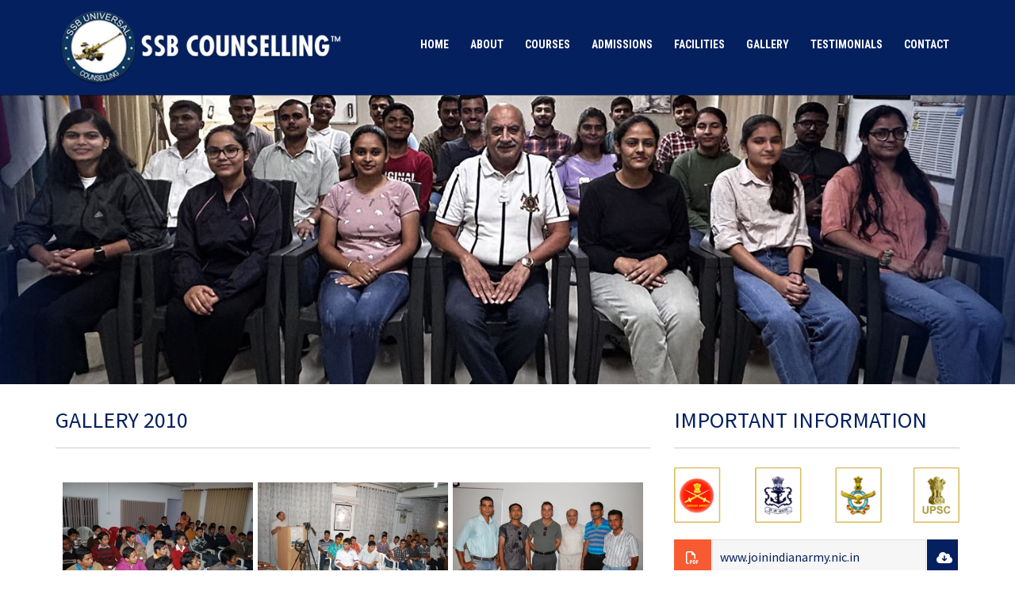

--- FILE ---
content_type: text/html; charset=UTF-8
request_url: https://www.ssbcounselling.org/gallery/gallery-2010/
body_size: 82092
content:

<!DOCTYPE html>
<html lang="en-US">
<head>
  <meta charset="UTF-8">
  <meta http-equiv="X-UA-Compatible" content="IE=edge,chrome=1">
  <meta name="viewport" content="width=device-width, initial-scale=1, shrink-to-fit=no">
  <meta name="author" content="ssbcounselling">

  <!-- SEO managed by plugin -->
  <meta name="keywords" content="CDS Exam Coaching, NDA Coaching Centre, NDA Coaching Centres, NDA Coaching Institutes, SSB Coaching and Preparation Academy, SSB Interview Coaching">

  <!-- <title>  </title> -->
  <link rel="shortcut icon" type="image/png" href="https://www.ssbcounselling.org/wp-content/themes/ssbcounselling/img/favicon.png?v=1">

  <!-- stylesheets -->
  <link rel="stylesheet" href="https://www.ssbcounselling.org/wp-content/themes/ssbcounselling/css/bootstrap.min.css">
  <link rel="stylesheet" href="https://www.ssbcounselling.org/wp-content/themes/ssbcounselling/css/font-awesome.min.css">
  <!-- <link rel="stylesheet" href="/css/animate.min.css"> -->
  <!-- <link rel="stylesheet" href="/css/jquery.fancybox.min.css"> -->

  <!-- old themes -->
  <link href="https://www.ssbcounselling.org/wp-content/themes/ssbcounselling/css/main.css" rel="stylesheet">
  <link href="https://www.ssbcounselling.org/wp-content/themes/ssbcounselling/css/responsive.css" rel="stylesheet">
  <link href="https://www.ssbcounselling.org/wp-content/themes/ssbcounselling/engine1/style.css" rel="stylesheet">

  <!-- essential jquery -->
  <script src="https://www.ssbcounselling.org/wp-content/themes/ssbcounselling/js/jquery.min.js"></script>
  <script src="https://www.ssbcounselling.org/wp-content/themes/ssbcounselling/js/bootstrap.min.js"></script>

  <script>
    (function(i,s,o,g,r,a,m){i['GoogleAnalyticsObject']=r;i[r]=i[r]||function(){
      (i[r].q=i[r].q||[]).push(arguments)},i[r].l=1*new Date();a=s.createElement(o),
      m=s.getElementsByTagName(o)[0];a.async=1;a.src=g;m.parentNode.insertBefore(a,m)
    })(window,document,'script','//www.google-analytics.com/analytics.js','ga');
    ga('create', 'UA-44287272-1', 'auto');
    ga('send', 'pageview');
  </script>

  <script>(function(html){html.className = html.className.replace(/\bno-js\b/,'js')})(document.documentElement);</script>
<meta name='robots' content='index, follow, max-image-preview:large, max-snippet:-1, max-video-preview:-1' />
		<style>img:is([sizes="auto" i], [sizes^="auto," i]) { contain-intrinsic-size: 3000px 1500px }</style>
		
	<!-- This site is optimized with the Yoast SEO plugin v25.6 - https://yoast.com/wordpress/plugins/seo/ -->
	<title>Gallery 2010 | SSB Coaching Centre, NDA Coaching Institute, Best CDS Coaching</title>
	<link rel="canonical" href="https://www.ssbcounselling.org/gallery/gallery-2010/" />
	<meta property="og:locale" content="en_US" />
	<meta property="og:type" content="article" />
	<meta property="og:title" content="Gallery 2010 | SSB Coaching Centre, NDA Coaching Institute, Best CDS Coaching" />
	<meta property="og:url" content="https://www.ssbcounselling.org/gallery/gallery-2010/" />
	<meta property="og:site_name" content="SSB Coaching Centre, NDA Coaching Institute, Best CDS Coaching" />
	<meta name="twitter:card" content="summary_large_image" />
	<script type="application/ld+json" class="yoast-schema-graph">{"@context":"https://schema.org","@graph":[{"@type":"WebPage","@id":"https://www.ssbcounselling.org/gallery/gallery-2010/","url":"https://www.ssbcounselling.org/gallery/gallery-2010/","name":"Gallery 2010 | SSB Coaching Centre, NDA Coaching Institute, Best CDS Coaching","isPartOf":{"@id":"https://www.ssbcounselling.org/#website"},"datePublished":"2018-09-04T13:13:08+00:00","breadcrumb":{"@id":"https://www.ssbcounselling.org/gallery/gallery-2010/#breadcrumb"},"inLanguage":"en-US","potentialAction":[{"@type":"ReadAction","target":["https://www.ssbcounselling.org/gallery/gallery-2010/"]}]},{"@type":"BreadcrumbList","@id":"https://www.ssbcounselling.org/gallery/gallery-2010/#breadcrumb","itemListElement":[{"@type":"ListItem","position":1,"name":"Home","item":"https://www.ssbcounselling.org/"},{"@type":"ListItem","position":2,"name":"Gallery","item":"https://www.ssbcounselling.org/gallery/"},{"@type":"ListItem","position":3,"name":"Gallery 2010"}]},{"@type":"WebSite","@id":"https://www.ssbcounselling.org/#website","url":"https://www.ssbcounselling.org/","name":"SSB Coaching Centre, NDA Coaching Institute, Best CDS Coaching","description":"","potentialAction":[{"@type":"SearchAction","target":{"@type":"EntryPoint","urlTemplate":"https://www.ssbcounselling.org/?s={search_term_string}"},"query-input":{"@type":"PropertyValueSpecification","valueRequired":true,"valueName":"search_term_string"}}],"inLanguage":"en-US"}]}</script>
	<!-- / Yoast SEO plugin. -->


<link rel='dns-prefetch' href='//fonts.googleapis.com' />
<link rel="alternate" type="application/rss+xml" title="SSB Coaching Centre, NDA Coaching Institute, Best CDS Coaching &raquo; Feed" href="https://www.ssbcounselling.org/feed/" />
<link rel="alternate" type="application/rss+xml" title="SSB Coaching Centre, NDA Coaching Institute, Best CDS Coaching &raquo; Comments Feed" href="https://www.ssbcounselling.org/comments/feed/" />
		<!-- This site uses the Google Analytics by ExactMetrics plugin v7.19 - Using Analytics tracking - https://www.exactmetrics.com/ -->
		<!-- Note: ExactMetrics is not currently configured on this site. The site owner needs to authenticate with Google Analytics in the ExactMetrics settings panel. -->
					<!-- No tracking code set -->
				<!-- / Google Analytics by ExactMetrics -->
		<script type="text/javascript">
/* <![CDATA[ */
window._wpemojiSettings = {"baseUrl":"https:\/\/s.w.org\/images\/core\/emoji\/15.0.3\/72x72\/","ext":".png","svgUrl":"https:\/\/s.w.org\/images\/core\/emoji\/15.0.3\/svg\/","svgExt":".svg","source":{"concatemoji":"https:\/\/www.ssbcounselling.org\/wp-includes\/js\/wp-emoji-release.min.js?ver=6.6.4"}};
/*! This file is auto-generated */
!function(i,n){var o,s,e;function c(e){try{var t={supportTests:e,timestamp:(new Date).valueOf()};sessionStorage.setItem(o,JSON.stringify(t))}catch(e){}}function p(e,t,n){e.clearRect(0,0,e.canvas.width,e.canvas.height),e.fillText(t,0,0);var t=new Uint32Array(e.getImageData(0,0,e.canvas.width,e.canvas.height).data),r=(e.clearRect(0,0,e.canvas.width,e.canvas.height),e.fillText(n,0,0),new Uint32Array(e.getImageData(0,0,e.canvas.width,e.canvas.height).data));return t.every(function(e,t){return e===r[t]})}function u(e,t,n){switch(t){case"flag":return n(e,"\ud83c\udff3\ufe0f\u200d\u26a7\ufe0f","\ud83c\udff3\ufe0f\u200b\u26a7\ufe0f")?!1:!n(e,"\ud83c\uddfa\ud83c\uddf3","\ud83c\uddfa\u200b\ud83c\uddf3")&&!n(e,"\ud83c\udff4\udb40\udc67\udb40\udc62\udb40\udc65\udb40\udc6e\udb40\udc67\udb40\udc7f","\ud83c\udff4\u200b\udb40\udc67\u200b\udb40\udc62\u200b\udb40\udc65\u200b\udb40\udc6e\u200b\udb40\udc67\u200b\udb40\udc7f");case"emoji":return!n(e,"\ud83d\udc26\u200d\u2b1b","\ud83d\udc26\u200b\u2b1b")}return!1}function f(e,t,n){var r="undefined"!=typeof WorkerGlobalScope&&self instanceof WorkerGlobalScope?new OffscreenCanvas(300,150):i.createElement("canvas"),a=r.getContext("2d",{willReadFrequently:!0}),o=(a.textBaseline="top",a.font="600 32px Arial",{});return e.forEach(function(e){o[e]=t(a,e,n)}),o}function t(e){var t=i.createElement("script");t.src=e,t.defer=!0,i.head.appendChild(t)}"undefined"!=typeof Promise&&(o="wpEmojiSettingsSupports",s=["flag","emoji"],n.supports={everything:!0,everythingExceptFlag:!0},e=new Promise(function(e){i.addEventListener("DOMContentLoaded",e,{once:!0})}),new Promise(function(t){var n=function(){try{var e=JSON.parse(sessionStorage.getItem(o));if("object"==typeof e&&"number"==typeof e.timestamp&&(new Date).valueOf()<e.timestamp+604800&&"object"==typeof e.supportTests)return e.supportTests}catch(e){}return null}();if(!n){if("undefined"!=typeof Worker&&"undefined"!=typeof OffscreenCanvas&&"undefined"!=typeof URL&&URL.createObjectURL&&"undefined"!=typeof Blob)try{var e="postMessage("+f.toString()+"("+[JSON.stringify(s),u.toString(),p.toString()].join(",")+"));",r=new Blob([e],{type:"text/javascript"}),a=new Worker(URL.createObjectURL(r),{name:"wpTestEmojiSupports"});return void(a.onmessage=function(e){c(n=e.data),a.terminate(),t(n)})}catch(e){}c(n=f(s,u,p))}t(n)}).then(function(e){for(var t in e)n.supports[t]=e[t],n.supports.everything=n.supports.everything&&n.supports[t],"flag"!==t&&(n.supports.everythingExceptFlag=n.supports.everythingExceptFlag&&n.supports[t]);n.supports.everythingExceptFlag=n.supports.everythingExceptFlag&&!n.supports.flag,n.DOMReady=!1,n.readyCallback=function(){n.DOMReady=!0}}).then(function(){return e}).then(function(){var e;n.supports.everything||(n.readyCallback(),(e=n.source||{}).concatemoji?t(e.concatemoji):e.wpemoji&&e.twemoji&&(t(e.twemoji),t(e.wpemoji)))}))}((window,document),window._wpemojiSettings);
/* ]]> */
</script>
<link rel='stylesheet' id='sdm-styles-css' href='https://www.ssbcounselling.org/wp-content/plugins/simple-download-monitor/css/sdm_wp_styles.css?ver=6.6.4' type='text/css' media='all' />
<style id='wp-emoji-styles-inline-css' type='text/css'>

	img.wp-smiley, img.emoji {
		display: inline !important;
		border: none !important;
		box-shadow: none !important;
		height: 1em !important;
		width: 1em !important;
		margin: 0 0.07em !important;
		vertical-align: -0.1em !important;
		background: none !important;
		padding: 0 !important;
	}
</style>
<link rel='stylesheet' id='wp-block-library-css' href='https://www.ssbcounselling.org/wp-includes/css/dist/block-library/style.min.css?ver=6.6.4' type='text/css' media='all' />
<style id='classic-theme-styles-inline-css' type='text/css'>
/*! This file is auto-generated */
.wp-block-button__link{color:#fff;background-color:#32373c;border-radius:9999px;box-shadow:none;text-decoration:none;padding:calc(.667em + 2px) calc(1.333em + 2px);font-size:1.125em}.wp-block-file__button{background:#32373c;color:#fff;text-decoration:none}
</style>
<style id='global-styles-inline-css' type='text/css'>
:root{--wp--preset--aspect-ratio--square: 1;--wp--preset--aspect-ratio--4-3: 4/3;--wp--preset--aspect-ratio--3-4: 3/4;--wp--preset--aspect-ratio--3-2: 3/2;--wp--preset--aspect-ratio--2-3: 2/3;--wp--preset--aspect-ratio--16-9: 16/9;--wp--preset--aspect-ratio--9-16: 9/16;--wp--preset--color--black: #000000;--wp--preset--color--cyan-bluish-gray: #abb8c3;--wp--preset--color--white: #ffffff;--wp--preset--color--pale-pink: #f78da7;--wp--preset--color--vivid-red: #cf2e2e;--wp--preset--color--luminous-vivid-orange: #ff6900;--wp--preset--color--luminous-vivid-amber: #fcb900;--wp--preset--color--light-green-cyan: #7bdcb5;--wp--preset--color--vivid-green-cyan: #00d084;--wp--preset--color--pale-cyan-blue: #8ed1fc;--wp--preset--color--vivid-cyan-blue: #0693e3;--wp--preset--color--vivid-purple: #9b51e0;--wp--preset--gradient--vivid-cyan-blue-to-vivid-purple: linear-gradient(135deg,rgba(6,147,227,1) 0%,rgb(155,81,224) 100%);--wp--preset--gradient--light-green-cyan-to-vivid-green-cyan: linear-gradient(135deg,rgb(122,220,180) 0%,rgb(0,208,130) 100%);--wp--preset--gradient--luminous-vivid-amber-to-luminous-vivid-orange: linear-gradient(135deg,rgba(252,185,0,1) 0%,rgba(255,105,0,1) 100%);--wp--preset--gradient--luminous-vivid-orange-to-vivid-red: linear-gradient(135deg,rgba(255,105,0,1) 0%,rgb(207,46,46) 100%);--wp--preset--gradient--very-light-gray-to-cyan-bluish-gray: linear-gradient(135deg,rgb(238,238,238) 0%,rgb(169,184,195) 100%);--wp--preset--gradient--cool-to-warm-spectrum: linear-gradient(135deg,rgb(74,234,220) 0%,rgb(151,120,209) 20%,rgb(207,42,186) 40%,rgb(238,44,130) 60%,rgb(251,105,98) 80%,rgb(254,248,76) 100%);--wp--preset--gradient--blush-light-purple: linear-gradient(135deg,rgb(255,206,236) 0%,rgb(152,150,240) 100%);--wp--preset--gradient--blush-bordeaux: linear-gradient(135deg,rgb(254,205,165) 0%,rgb(254,45,45) 50%,rgb(107,0,62) 100%);--wp--preset--gradient--luminous-dusk: linear-gradient(135deg,rgb(255,203,112) 0%,rgb(199,81,192) 50%,rgb(65,88,208) 100%);--wp--preset--gradient--pale-ocean: linear-gradient(135deg,rgb(255,245,203) 0%,rgb(182,227,212) 50%,rgb(51,167,181) 100%);--wp--preset--gradient--electric-grass: linear-gradient(135deg,rgb(202,248,128) 0%,rgb(113,206,126) 100%);--wp--preset--gradient--midnight: linear-gradient(135deg,rgb(2,3,129) 0%,rgb(40,116,252) 100%);--wp--preset--font-size--small: 13px;--wp--preset--font-size--medium: 20px;--wp--preset--font-size--large: 36px;--wp--preset--font-size--x-large: 42px;--wp--preset--spacing--20: 0.44rem;--wp--preset--spacing--30: 0.67rem;--wp--preset--spacing--40: 1rem;--wp--preset--spacing--50: 1.5rem;--wp--preset--spacing--60: 2.25rem;--wp--preset--spacing--70: 3.38rem;--wp--preset--spacing--80: 5.06rem;--wp--preset--shadow--natural: 6px 6px 9px rgba(0, 0, 0, 0.2);--wp--preset--shadow--deep: 12px 12px 50px rgba(0, 0, 0, 0.4);--wp--preset--shadow--sharp: 6px 6px 0px rgba(0, 0, 0, 0.2);--wp--preset--shadow--outlined: 6px 6px 0px -3px rgba(255, 255, 255, 1), 6px 6px rgba(0, 0, 0, 1);--wp--preset--shadow--crisp: 6px 6px 0px rgba(0, 0, 0, 1);}:where(.is-layout-flex){gap: 0.5em;}:where(.is-layout-grid){gap: 0.5em;}body .is-layout-flex{display: flex;}.is-layout-flex{flex-wrap: wrap;align-items: center;}.is-layout-flex > :is(*, div){margin: 0;}body .is-layout-grid{display: grid;}.is-layout-grid > :is(*, div){margin: 0;}:where(.wp-block-columns.is-layout-flex){gap: 2em;}:where(.wp-block-columns.is-layout-grid){gap: 2em;}:where(.wp-block-post-template.is-layout-flex){gap: 1.25em;}:where(.wp-block-post-template.is-layout-grid){gap: 1.25em;}.has-black-color{color: var(--wp--preset--color--black) !important;}.has-cyan-bluish-gray-color{color: var(--wp--preset--color--cyan-bluish-gray) !important;}.has-white-color{color: var(--wp--preset--color--white) !important;}.has-pale-pink-color{color: var(--wp--preset--color--pale-pink) !important;}.has-vivid-red-color{color: var(--wp--preset--color--vivid-red) !important;}.has-luminous-vivid-orange-color{color: var(--wp--preset--color--luminous-vivid-orange) !important;}.has-luminous-vivid-amber-color{color: var(--wp--preset--color--luminous-vivid-amber) !important;}.has-light-green-cyan-color{color: var(--wp--preset--color--light-green-cyan) !important;}.has-vivid-green-cyan-color{color: var(--wp--preset--color--vivid-green-cyan) !important;}.has-pale-cyan-blue-color{color: var(--wp--preset--color--pale-cyan-blue) !important;}.has-vivid-cyan-blue-color{color: var(--wp--preset--color--vivid-cyan-blue) !important;}.has-vivid-purple-color{color: var(--wp--preset--color--vivid-purple) !important;}.has-black-background-color{background-color: var(--wp--preset--color--black) !important;}.has-cyan-bluish-gray-background-color{background-color: var(--wp--preset--color--cyan-bluish-gray) !important;}.has-white-background-color{background-color: var(--wp--preset--color--white) !important;}.has-pale-pink-background-color{background-color: var(--wp--preset--color--pale-pink) !important;}.has-vivid-red-background-color{background-color: var(--wp--preset--color--vivid-red) !important;}.has-luminous-vivid-orange-background-color{background-color: var(--wp--preset--color--luminous-vivid-orange) !important;}.has-luminous-vivid-amber-background-color{background-color: var(--wp--preset--color--luminous-vivid-amber) !important;}.has-light-green-cyan-background-color{background-color: var(--wp--preset--color--light-green-cyan) !important;}.has-vivid-green-cyan-background-color{background-color: var(--wp--preset--color--vivid-green-cyan) !important;}.has-pale-cyan-blue-background-color{background-color: var(--wp--preset--color--pale-cyan-blue) !important;}.has-vivid-cyan-blue-background-color{background-color: var(--wp--preset--color--vivid-cyan-blue) !important;}.has-vivid-purple-background-color{background-color: var(--wp--preset--color--vivid-purple) !important;}.has-black-border-color{border-color: var(--wp--preset--color--black) !important;}.has-cyan-bluish-gray-border-color{border-color: var(--wp--preset--color--cyan-bluish-gray) !important;}.has-white-border-color{border-color: var(--wp--preset--color--white) !important;}.has-pale-pink-border-color{border-color: var(--wp--preset--color--pale-pink) !important;}.has-vivid-red-border-color{border-color: var(--wp--preset--color--vivid-red) !important;}.has-luminous-vivid-orange-border-color{border-color: var(--wp--preset--color--luminous-vivid-orange) !important;}.has-luminous-vivid-amber-border-color{border-color: var(--wp--preset--color--luminous-vivid-amber) !important;}.has-light-green-cyan-border-color{border-color: var(--wp--preset--color--light-green-cyan) !important;}.has-vivid-green-cyan-border-color{border-color: var(--wp--preset--color--vivid-green-cyan) !important;}.has-pale-cyan-blue-border-color{border-color: var(--wp--preset--color--pale-cyan-blue) !important;}.has-vivid-cyan-blue-border-color{border-color: var(--wp--preset--color--vivid-cyan-blue) !important;}.has-vivid-purple-border-color{border-color: var(--wp--preset--color--vivid-purple) !important;}.has-vivid-cyan-blue-to-vivid-purple-gradient-background{background: var(--wp--preset--gradient--vivid-cyan-blue-to-vivid-purple) !important;}.has-light-green-cyan-to-vivid-green-cyan-gradient-background{background: var(--wp--preset--gradient--light-green-cyan-to-vivid-green-cyan) !important;}.has-luminous-vivid-amber-to-luminous-vivid-orange-gradient-background{background: var(--wp--preset--gradient--luminous-vivid-amber-to-luminous-vivid-orange) !important;}.has-luminous-vivid-orange-to-vivid-red-gradient-background{background: var(--wp--preset--gradient--luminous-vivid-orange-to-vivid-red) !important;}.has-very-light-gray-to-cyan-bluish-gray-gradient-background{background: var(--wp--preset--gradient--very-light-gray-to-cyan-bluish-gray) !important;}.has-cool-to-warm-spectrum-gradient-background{background: var(--wp--preset--gradient--cool-to-warm-spectrum) !important;}.has-blush-light-purple-gradient-background{background: var(--wp--preset--gradient--blush-light-purple) !important;}.has-blush-bordeaux-gradient-background{background: var(--wp--preset--gradient--blush-bordeaux) !important;}.has-luminous-dusk-gradient-background{background: var(--wp--preset--gradient--luminous-dusk) !important;}.has-pale-ocean-gradient-background{background: var(--wp--preset--gradient--pale-ocean) !important;}.has-electric-grass-gradient-background{background: var(--wp--preset--gradient--electric-grass) !important;}.has-midnight-gradient-background{background: var(--wp--preset--gradient--midnight) !important;}.has-small-font-size{font-size: var(--wp--preset--font-size--small) !important;}.has-medium-font-size{font-size: var(--wp--preset--font-size--medium) !important;}.has-large-font-size{font-size: var(--wp--preset--font-size--large) !important;}.has-x-large-font-size{font-size: var(--wp--preset--font-size--x-large) !important;}
:where(.wp-block-post-template.is-layout-flex){gap: 1.25em;}:where(.wp-block-post-template.is-layout-grid){gap: 1.25em;}
:where(.wp-block-columns.is-layout-flex){gap: 2em;}:where(.wp-block-columns.is-layout-grid){gap: 2em;}
:root :where(.wp-block-pullquote){font-size: 1.5em;line-height: 1.6;}
</style>
<link rel='stylesheet' id='fancybox-0-css' href='https://www.ssbcounselling.org/wp-content/plugins/nextgen-gallery/static/Lightbox/fancybox/jquery.fancybox-1.3.4.css?ver=4.0.4' type='text/css' media='all' />
<link rel='stylesheet' id='ngg_trigger_buttons-css' href='https://www.ssbcounselling.org/wp-content/plugins/nextgen-gallery/static/GalleryDisplay/trigger_buttons.css?ver=4.0.4' type='text/css' media='all' />
<link rel='stylesheet' id='fontawesome_v4_shim_style-css' href='https://www.ssbcounselling.org/wp-content/plugins/nextgen-gallery/static/FontAwesome/css/v4-shims.min.css?ver=6.6.4' type='text/css' media='all' />
<link rel='stylesheet' id='fontawesome-css' href='https://www.ssbcounselling.org/wp-content/plugins/nextgen-gallery/static/FontAwesome/css/all.min.css?ver=6.6.4' type='text/css' media='all' />
<link rel='stylesheet' id='nextgen_pagination_style-css' href='https://www.ssbcounselling.org/wp-content/plugins/nextgen-gallery/static/GalleryDisplay/pagination_style.css?ver=4.0.4' type='text/css' media='all' />
<link rel='stylesheet' id='nextgen_basic_thumbnails_style-css' href='https://www.ssbcounselling.org/wp-content/plugins/nextgen-gallery/static/Thumbnails/nextgen_basic_thumbnails.css?ver=4.0.4' type='text/css' media='all' />
<link rel='stylesheet' id='twentyfifteen-fonts-css' href='//fonts.googleapis.com/css?family=Noto+Sans%3A400italic%2C700italic%2C400%2C700%7CNoto+Serif%3A400italic%2C700italic%2C400%2C700%7CInconsolata%3A400%2C700&#038;subset=latin%2Clatin-ext' type='text/css' media='all' />
<link rel='stylesheet' id='genericons-css' href='https://www.ssbcounselling.org/wp-content/themes/ssbcounselling/genericons/genericons.css?ver=3.2' type='text/css' media='all' />
<link rel='stylesheet' id='twentyfifteen-style-css' href='https://www.ssbcounselling.org/wp-content/themes/ssbcounselling/style.css?ver=6.6.4' type='text/css' media='all' />
<!--[if lt IE 9]>
<link rel='stylesheet' id='twentyfifteen-ie-css' href='https://www.ssbcounselling.org/wp-content/themes/ssbcounselling/css/ie.css?ver=20141010' type='text/css' media='all' />
<![endif]-->
<!--[if lt IE 8]>
<link rel='stylesheet' id='twentyfifteen-ie7-css' href='https://www.ssbcounselling.org/wp-content/themes/ssbcounselling/css/ie7.css?ver=20141010' type='text/css' media='all' />
<![endif]-->
<link rel='stylesheet' id='tablepress-default-css' href='https://www.ssbcounselling.org/wp-content/plugins/tablepress/css/build/default.css?ver=3.2.6' type='text/css' media='all' />
<link rel='stylesheet' id='wpsimplegallery-style-css' href='https://www.ssbcounselling.org/wp-content/plugins/wp-simple-galleries/wp-simple-gallery.css?ver=6.6.4' type='text/css' media='all' />
<script type="text/javascript" src="https://www.ssbcounselling.org/wp-includes/js/jquery/jquery.min.js?ver=3.7.1" id="jquery-core-js"></script>
<script type="text/javascript" src="https://www.ssbcounselling.org/wp-includes/js/jquery/jquery-migrate.min.js?ver=3.4.1" id="jquery-migrate-js"></script>
<script type="text/javascript" id="sdm-scripts-js-extra">
/* <![CDATA[ */
var sdm_ajax_script = {"ajaxurl":"https:\/\/www.ssbcounselling.org\/wp-admin\/admin-ajax.php"};
/* ]]> */
</script>
<script type="text/javascript" src="https://www.ssbcounselling.org/wp-content/plugins/simple-download-monitor/js/sdm_wp_scripts.js?ver=6.6.4" id="sdm-scripts-js"></script>
<script type="text/javascript" id="photocrati_ajax-js-extra">
/* <![CDATA[ */
var photocrati_ajax = {"url":"https:\/\/www.ssbcounselling.org\/index.php?photocrati_ajax=1","rest_url":"https:\/\/www.ssbcounselling.org\/wp-json\/","wp_home_url":"https:\/\/www.ssbcounselling.org","wp_site_url":"https:\/\/www.ssbcounselling.org","wp_root_url":"https:\/\/www.ssbcounselling.org","wp_plugins_url":"https:\/\/www.ssbcounselling.org\/wp-content\/plugins","wp_content_url":"https:\/\/www.ssbcounselling.org\/wp-content","wp_includes_url":"https:\/\/www.ssbcounselling.org\/wp-includes\/","ngg_param_slug":"nggallery","rest_nonce":"6eccc38ff3"};
/* ]]> */
</script>
<script type="text/javascript" src="https://www.ssbcounselling.org/wp-content/plugins/nextgen-gallery/static/Legacy/ajax.min.js?ver=4.0.4" id="photocrati_ajax-js"></script>
<script type="text/javascript" src="https://www.ssbcounselling.org/wp-content/plugins/nextgen-gallery/static/FontAwesome/js/v4-shims.min.js?ver=5.3.1" id="fontawesome_v4_shim-js"></script>
<script type="text/javascript" defer crossorigin="anonymous" data-auto-replace-svg="false" data-keep-original-source="false" data-search-pseudo-elements src="https://www.ssbcounselling.org/wp-content/plugins/nextgen-gallery/static/FontAwesome/js/all.min.js?ver=5.3.1" id="fontawesome-js"></script>
<script type="text/javascript" src="https://www.ssbcounselling.org/wp-content/plugins/nextgen-gallery/static/Thumbnails/nextgen_basic_thumbnails.js?ver=4.0.4" id="nextgen_basic_thumbnails_script-js"></script>
<link rel="https://api.w.org/" href="https://www.ssbcounselling.org/wp-json/" /><link rel="alternate" title="JSON" type="application/json" href="https://www.ssbcounselling.org/wp-json/wp/v2/pages/3097" /><link rel="EditURI" type="application/rsd+xml" title="RSD" href="https://www.ssbcounselling.org/xmlrpc.php?rsd" />
<meta name="generator" content="WordPress 6.6.4" />
<link rel='shortlink' href='https://www.ssbcounselling.org/?p=3097' />
<link rel="alternate" title="oEmbed (JSON)" type="application/json+oembed" href="https://www.ssbcounselling.org/wp-json/oembed/1.0/embed?url=https%3A%2F%2Fwww.ssbcounselling.org%2Fgallery%2Fgallery-2010%2F" />
<link rel="alternate" title="oEmbed (XML)" type="text/xml+oembed" href="https://www.ssbcounselling.org/wp-json/oembed/1.0/embed?url=https%3A%2F%2Fwww.ssbcounselling.org%2Fgallery%2Fgallery-2010%2F&#038;format=xml" />
<!-- Google tag (gtag.js) -->
<script async src="https://www.googletagmanager.com/gtag/js?id=G-GHF9G288GF"></script>
<script>
  window.dataLayer = window.dataLayer || [];
  function gtag(){dataLayer.push(arguments);}
  gtag('js', new Date());
  gtag('config', 'G-GHF9G288GF');
</script></head>

<body class="page-template-default page page-id-3097 page-child parent-pageid-1946">
  <div id="page" class="site otherpage">

    <header id="masthead" class="site-header">

      <div class="container-fluid header-top">
        <div class="container">
          <div class="row">

            <div class="col-md-4 col-12">
              <div class="site-branding">
                <div class="branding-logo">
                  <a href="https://www.ssbcounselling.org" rel="home">
                    <img class="logo-img" src="https://www.ssbcounselling.org/wp-content/themes/ssbcounselling/img/logo-wht.png" alt="">
                  </a>
                </div>
              </div><!-- .site-branding -->
            </div>

            <div class="col-md-8 col-12">
              <nav id="site-navigation" class="main-navigation navbar navbar-expand-lg">
                <button class="navbar-toggler" type="button" data-toggle="collapse" data-target="#navbarMain" aria-controls="navbarMain" aria-expanded="false" aria-label="Toggle navigation"> <i class="fa fa-navicon" aria-hidden="true"></i> </button>

                <div class="collapse navbar-collapse" id="navbarMain">
                  <div class="navbar-box">

                    <div class="menu-main-menu-container"><ul id="menu-main-menu" class="menu"><li id="menu-item-1397" class="menu-item menu-item-type-custom menu-item-object-custom menu-item-home menu-item-1397"><a href="http://www.ssbcounselling.org/">Home</a></li>
<li id="menu-item-1381" class="menu-item menu-item-type-post_type menu-item-object-page menu-item-1381"><a href="https://www.ssbcounselling.org/about-us/">About</a></li>
<li id="menu-item-1384" class="menu-item menu-item-type-post_type menu-item-object-page menu-item-1384"><a href="https://www.ssbcounselling.org/courses/">Courses</a></li>
<li id="menu-item-1651" class="menu-item menu-item-type-post_type menu-item-object-page menu-item-1651"><a href="https://www.ssbcounselling.org/admission-form-and-fees-structure/">Admissions</a></li>
<li id="menu-item-1385" class="menu-item menu-item-type-post_type menu-item-object-page menu-item-1385"><a href="https://www.ssbcounselling.org/facilities/">Facilities</a></li>
<li id="menu-item-1952" class="menu-item menu-item-type-post_type menu-item-object-page current-page-ancestor menu-item-1952"><a href="https://www.ssbcounselling.org/gallery/">Gallery</a></li>
<li id="menu-item-6260" class="menu-item menu-item-type-post_type menu-item-object-page menu-item-6260"><a href="https://www.ssbcounselling.org/testimonials/">Testimonials</a></li>
<li id="menu-item-1383" class="menu-item menu-item-type-post_type menu-item-object-page menu-item-1383"><a href="https://www.ssbcounselling.org/contact-us/">Contact</a></li>
</ul></div>                    <!-- <ul class="navbar-nav list">
                      <li class="active"> <a href="index.html">Home</a> </li>
                      <li class=""> <a href="about.html">About us</a> </li>
                      <li class="nav-item dropdown">
                        <a class="nav-link dropdown-toggle" href="services.html" id="navbarDropdown1" role="button" data-toggle="dropdown" aria-haspopup="true" aria-expanded="false">Services</a>
                        <div class="dropdown-menu" aria-labelledby="navbarDropdown1">
                          <a class="dropdown-item" href="services.html#residential">Residential</a>
                          <a class="dropdown-item" href="services.html#personal">Personal</a>
                        </div>
                      </li>
                    </ul> -->

                  </div>
                </div>
              </nav>
            </div>

          </div> <!-- ./row -->
        </div>
      </div>

      <div class="container-fluid header-top hidden">
        <div class="container">
          <div class="row">

            <div class="col-md-7">
              <div class="tagline">
                <h2>Providing Home, <br>
                Spreading Happiness. </h2>
              </div>
            </div>

            <div class="col-md-5">
              <div class="other-logo text-right">
                <img class="logo-img" src="https://www.ssbcounselling.org/wp-content/themes/ssbcounselling/img/logo.png" alt="">
              </div>
            </div>

          </div> <!-- ./row -->
        </div>
      </div>

      <!-- <form class="form-inline search-form">
        <input class="form-control" type="search" placeholder="Search" aria-label="Search">
        <button class="btn btn-outline-success my-2 my-sm-0" type="submit"><i class="fa fa-search" aria-hidden="true"></i></button>
      </form> -->
    </header><!-- #masthead -->

    <div id="content" class="site-content"> <!-- ends in footer -->


<div class="pm-presentation-container1 pm-parallax-panel" data-stellar-background-ratio="0.5" data-stellar-vertical-offset="97">
  <div class="img-banner">
          <img src="https://www.ssbcounselling.org/wp-content/themes/ssbcounselling/img/banner.jpg">
      </div>
</div>

<div class="container pm-containerPadding-bottom-40 mar30">
  <div class="row">
    <div class="col-lg-8">
      <h3>Gallery 2010</h3>
      <hr>
      
<!-- default-view.php -->
<div
	class="ngg-galleryoverview default-view
	 ngg-ajax-pagination-none	"
	id="ngg-gallery-7f9eebbd64b1ad6cda375b30f33bfb01-1">

		<!-- Thumbnails -->
				<div id="ngg-image-0" class="ngg-gallery-thumbnail-box
											"
			>
						<div class="ngg-gallery-thumbnail">
			<a href="https://www.ssbcounselling.org/wp-content/gallery/ssb-images-2010/40205743_1812704162176476_8939618171971698688_o.jpg"
				title=""
				data-src="https://www.ssbcounselling.org/wp-content/gallery/ssb-images-2010/40205743_1812704162176476_8939618171971698688_o.jpg"
				data-thumbnail="https://www.ssbcounselling.org/wp-content/gallery/ssb-images-2010/thumbs/thumbs_40205743_1812704162176476_8939618171971698688_o.jpg"
				data-image-id="367"
				data-title="40205743_1812704162176476_8939618171971698688_o"
				data-description=""
				data-image-slug="40205743_1812704162176476_8939618171971698688_o"
				class="ngg-fancybox" rel="7f9eebbd64b1ad6cda375b30f33bfb01">
				<img
					title="40205743_1812704162176476_8939618171971698688_o"
					alt="40205743_1812704162176476_8939618171971698688_o"
					src="https://www.ssbcounselling.org/wp-content/gallery/ssb-images-2010/thumbs/thumbs_40205743_1812704162176476_8939618171971698688_o.jpg"
					width="240"
					height="160"
					style="max-width:100%;"
				/>
			</a>
		</div>
							</div>
			
				<div id="ngg-image-1" class="ngg-gallery-thumbnail-box
											"
			>
						<div class="ngg-gallery-thumbnail">
			<a href="https://www.ssbcounselling.org/wp-content/gallery/ssb-images-2010/40161768_1812753415504884_4103222247756398592_o.jpg"
				title=""
				data-src="https://www.ssbcounselling.org/wp-content/gallery/ssb-images-2010/40161768_1812753415504884_4103222247756398592_o.jpg"
				data-thumbnail="https://www.ssbcounselling.org/wp-content/gallery/ssb-images-2010/thumbs/thumbs_40161768_1812753415504884_4103222247756398592_o.jpg"
				data-image-id="366"
				data-title="40161768_1812753415504884_4103222247756398592_o"
				data-description=""
				data-image-slug="40161768_1812753415504884_4103222247756398592_o"
				class="ngg-fancybox" rel="7f9eebbd64b1ad6cda375b30f33bfb01">
				<img
					title="40161768_1812753415504884_4103222247756398592_o"
					alt="40161768_1812753415504884_4103222247756398592_o"
					src="https://www.ssbcounselling.org/wp-content/gallery/ssb-images-2010/thumbs/thumbs_40161768_1812753415504884_4103222247756398592_o.jpg"
					width="240"
					height="160"
					style="max-width:100%;"
				/>
			</a>
		</div>
							</div>
			
				<div id="ngg-image-2" class="ngg-gallery-thumbnail-box
											"
			>
						<div class="ngg-gallery-thumbnail">
			<a href="https://www.ssbcounselling.org/wp-content/gallery/ssb-images-2010/40143867_1812758518837707_179284523484184576_o.jpg"
				title=""
				data-src="https://www.ssbcounselling.org/wp-content/gallery/ssb-images-2010/40143867_1812758518837707_179284523484184576_o.jpg"
				data-thumbnail="https://www.ssbcounselling.org/wp-content/gallery/ssb-images-2010/thumbs/thumbs_40143867_1812758518837707_179284523484184576_o.jpg"
				data-image-id="365"
				data-title="40143867_1812758518837707_179284523484184576_o"
				data-description=""
				data-image-slug="40143867_1812758518837707_179284523484184576_o"
				class="ngg-fancybox" rel="7f9eebbd64b1ad6cda375b30f33bfb01">
				<img
					title="40143867_1812758518837707_179284523484184576_o"
					alt="40143867_1812758518837707_179284523484184576_o"
					src="https://www.ssbcounselling.org/wp-content/gallery/ssb-images-2010/thumbs/thumbs_40143867_1812758518837707_179284523484184576_o.jpg"
					width="240"
					height="160"
					style="max-width:100%;"
				/>
			</a>
		</div>
							</div>
			
				<div id="ngg-image-3" class="ngg-gallery-thumbnail-box
											"
			>
						<div class="ngg-gallery-thumbnail">
			<a href="https://www.ssbcounselling.org/wp-content/gallery/ssb-images-2010/40139332_1812760865504139_5086042573332545536_n.jpg"
				title=""
				data-src="https://www.ssbcounselling.org/wp-content/gallery/ssb-images-2010/40139332_1812760865504139_5086042573332545536_n.jpg"
				data-thumbnail="https://www.ssbcounselling.org/wp-content/gallery/ssb-images-2010/thumbs/thumbs_40139332_1812760865504139_5086042573332545536_n.jpg"
				data-image-id="364"
				data-title="40139332_1812760865504139_5086042573332545536_n"
				data-description=""
				data-image-slug="40139332_1812760865504139_5086042573332545536_n"
				class="ngg-fancybox" rel="7f9eebbd64b1ad6cda375b30f33bfb01">
				<img
					title="40139332_1812760865504139_5086042573332545536_n"
					alt="40139332_1812760865504139_5086042573332545536_n"
					src="https://www.ssbcounselling.org/wp-content/gallery/ssb-images-2010/thumbs/thumbs_40139332_1812760865504139_5086042573332545536_n.jpg"
					width="240"
					height="160"
					style="max-width:100%;"
				/>
			</a>
		</div>
							</div>
			
				<div id="ngg-image-4" class="ngg-gallery-thumbnail-box
											"
			>
						<div class="ngg-gallery-thumbnail">
			<a href="https://www.ssbcounselling.org/wp-content/gallery/ssb-images-2010/40137831_1812707518842807_1583835749508186112_o.jpg"
				title=""
				data-src="https://www.ssbcounselling.org/wp-content/gallery/ssb-images-2010/40137831_1812707518842807_1583835749508186112_o.jpg"
				data-thumbnail="https://www.ssbcounselling.org/wp-content/gallery/ssb-images-2010/thumbs/thumbs_40137831_1812707518842807_1583835749508186112_o.jpg"
				data-image-id="363"
				data-title="40137831_1812707518842807_1583835749508186112_o"
				data-description=""
				data-image-slug="40137831_1812707518842807_1583835749508186112_o"
				class="ngg-fancybox" rel="7f9eebbd64b1ad6cda375b30f33bfb01">
				<img
					title="40137831_1812707518842807_1583835749508186112_o"
					alt="40137831_1812707518842807_1583835749508186112_o"
					src="https://www.ssbcounselling.org/wp-content/gallery/ssb-images-2010/thumbs/thumbs_40137831_1812707518842807_1583835749508186112_o.jpg"
					width="240"
					height="160"
					style="max-width:100%;"
				/>
			</a>
		</div>
							</div>
			
				<div id="ngg-image-5" class="ngg-gallery-thumbnail-box
											"
			>
						<div class="ngg-gallery-thumbnail">
			<a href="https://www.ssbcounselling.org/wp-content/gallery/ssb-images-2010/40136209_1812762718837287_2026451461008785408_n.jpg"
				title=""
				data-src="https://www.ssbcounselling.org/wp-content/gallery/ssb-images-2010/40136209_1812762718837287_2026451461008785408_n.jpg"
				data-thumbnail="https://www.ssbcounselling.org/wp-content/gallery/ssb-images-2010/thumbs/thumbs_40136209_1812762718837287_2026451461008785408_n.jpg"
				data-image-id="362"
				data-title="40136209_1812762718837287_2026451461008785408_n"
				data-description=""
				data-image-slug="40136209_1812762718837287_2026451461008785408_n"
				class="ngg-fancybox" rel="7f9eebbd64b1ad6cda375b30f33bfb01">
				<img
					title="40136209_1812762718837287_2026451461008785408_n"
					alt="40136209_1812762718837287_2026451461008785408_n"
					src="https://www.ssbcounselling.org/wp-content/gallery/ssb-images-2010/thumbs/thumbs_40136209_1812762718837287_2026451461008785408_n.jpg"
					width="240"
					height="160"
					style="max-width:100%;"
				/>
			</a>
		</div>
							</div>
			
				<div id="ngg-image-6" class="ngg-gallery-thumbnail-box
											"
			>
						<div class="ngg-gallery-thumbnail">
			<a href="https://www.ssbcounselling.org/wp-content/gallery/ssb-images-2010/40135773_1812747695505456_4578173750121332736_o-1.jpg"
				title=""
				data-src="https://www.ssbcounselling.org/wp-content/gallery/ssb-images-2010/40135773_1812747695505456_4578173750121332736_o-1.jpg"
				data-thumbnail="https://www.ssbcounselling.org/wp-content/gallery/ssb-images-2010/thumbs/thumbs_40135773_1812747695505456_4578173750121332736_o-1.jpg"
				data-image-id="360"
				data-title="40135773_1812747695505456_4578173750121332736_o (1)"
				data-description=""
				data-image-slug="40135773_1812747695505456_4578173750121332736_o-1"
				class="ngg-fancybox" rel="7f9eebbd64b1ad6cda375b30f33bfb01">
				<img
					title="40135773_1812747695505456_4578173750121332736_o (1)"
					alt="40135773_1812747695505456_4578173750121332736_o (1)"
					src="https://www.ssbcounselling.org/wp-content/gallery/ssb-images-2010/thumbs/thumbs_40135773_1812747695505456_4578173750121332736_o-1.jpg"
					width="240"
					height="160"
					style="max-width:100%;"
				/>
			</a>
		</div>
							</div>
			
				<div id="ngg-image-7" class="ngg-gallery-thumbnail-box
											"
			>
						<div class="ngg-gallery-thumbnail">
			<a href="https://www.ssbcounselling.org/wp-content/gallery/ssb-images-2010/40131322_1812711888842370_7803924915060473856_o.jpg"
				title=""
				data-src="https://www.ssbcounselling.org/wp-content/gallery/ssb-images-2010/40131322_1812711888842370_7803924915060473856_o.jpg"
				data-thumbnail="https://www.ssbcounselling.org/wp-content/gallery/ssb-images-2010/thumbs/thumbs_40131322_1812711888842370_7803924915060473856_o.jpg"
				data-image-id="359"
				data-title="40131322_1812711888842370_7803924915060473856_o"
				data-description=""
				data-image-slug="40131322_1812711888842370_7803924915060473856_o-2"
				class="ngg-fancybox" rel="7f9eebbd64b1ad6cda375b30f33bfb01">
				<img
					title="40131322_1812711888842370_7803924915060473856_o"
					alt="40131322_1812711888842370_7803924915060473856_o"
					src="https://www.ssbcounselling.org/wp-content/gallery/ssb-images-2010/thumbs/thumbs_40131322_1812711888842370_7803924915060473856_o.jpg"
					width="240"
					height="160"
					style="max-width:100%;"
				/>
			</a>
		</div>
							</div>
			
				<div id="ngg-image-8" class="ngg-gallery-thumbnail-box
											"
			>
						<div class="ngg-gallery-thumbnail">
			<a href="https://www.ssbcounselling.org/wp-content/gallery/ssb-images-2010/40129774_1812749385505287_6092533855246352384_o.jpg"
				title=""
				data-src="https://www.ssbcounselling.org/wp-content/gallery/ssb-images-2010/40129774_1812749385505287_6092533855246352384_o.jpg"
				data-thumbnail="https://www.ssbcounselling.org/wp-content/gallery/ssb-images-2010/thumbs/thumbs_40129774_1812749385505287_6092533855246352384_o.jpg"
				data-image-id="357"
				data-title="40129774_1812749385505287_6092533855246352384_o"
				data-description=""
				data-image-slug="40129774_1812749385505287_6092533855246352384_o"
				class="ngg-fancybox" rel="7f9eebbd64b1ad6cda375b30f33bfb01">
				<img
					title="40129774_1812749385505287_6092533855246352384_o"
					alt="40129774_1812749385505287_6092533855246352384_o"
					src="https://www.ssbcounselling.org/wp-content/gallery/ssb-images-2010/thumbs/thumbs_40129774_1812749385505287_6092533855246352384_o.jpg"
					width="240"
					height="160"
					style="max-width:100%;"
				/>
			</a>
		</div>
							</div>
			
				<div id="ngg-image-9" class="ngg-gallery-thumbnail-box
											"
			>
						<div class="ngg-gallery-thumbnail">
			<a href="https://www.ssbcounselling.org/wp-content/gallery/ssb-images-2010/40118798_1812751752171717_3421880030467194880_o.jpg"
				title=""
				data-src="https://www.ssbcounselling.org/wp-content/gallery/ssb-images-2010/40118798_1812751752171717_3421880030467194880_o.jpg"
				data-thumbnail="https://www.ssbcounselling.org/wp-content/gallery/ssb-images-2010/thumbs/thumbs_40118798_1812751752171717_3421880030467194880_o.jpg"
				data-image-id="356"
				data-title="40118798_1812751752171717_3421880030467194880_o"
				data-description=""
				data-image-slug="40118798_1812751752171717_3421880030467194880_o"
				class="ngg-fancybox" rel="7f9eebbd64b1ad6cda375b30f33bfb01">
				<img
					title="40118798_1812751752171717_3421880030467194880_o"
					alt="40118798_1812751752171717_3421880030467194880_o"
					src="https://www.ssbcounselling.org/wp-content/gallery/ssb-images-2010/thumbs/thumbs_40118798_1812751752171717_3421880030467194880_o.jpg"
					width="240"
					height="160"
					style="max-width:100%;"
				/>
			</a>
		</div>
							</div>
			
				<div id="ngg-image-10" class="ngg-gallery-thumbnail-box
											"
			>
						<div class="ngg-gallery-thumbnail">
			<a href="https://www.ssbcounselling.org/wp-content/gallery/ssb-images-2010/40116325_1812713835508842_7782378129288331264_o.jpg"
				title=""
				data-src="https://www.ssbcounselling.org/wp-content/gallery/ssb-images-2010/40116325_1812713835508842_7782378129288331264_o.jpg"
				data-thumbnail="https://www.ssbcounselling.org/wp-content/gallery/ssb-images-2010/thumbs/thumbs_40116325_1812713835508842_7782378129288331264_o.jpg"
				data-image-id="355"
				data-title="40116325_1812713835508842_7782378129288331264_o"
				data-description=""
				data-image-slug="40116325_1812713835508842_7782378129288331264_o"
				class="ngg-fancybox" rel="7f9eebbd64b1ad6cda375b30f33bfb01">
				<img
					title="40116325_1812713835508842_7782378129288331264_o"
					alt="40116325_1812713835508842_7782378129288331264_o"
					src="https://www.ssbcounselling.org/wp-content/gallery/ssb-images-2010/thumbs/thumbs_40116325_1812713835508842_7782378129288331264_o.jpg"
					width="240"
					height="160"
					style="max-width:100%;"
				/>
			</a>
		</div>
							</div>
			
				<div id="ngg-image-11" class="ngg-gallery-thumbnail-box
											"
			>
						<div class="ngg-gallery-thumbnail">
			<a href="https://www.ssbcounselling.org/wp-content/gallery/ssb-images-2010/40112741_1812714085508817_5106781965382582272_o.jpg"
				title=""
				data-src="https://www.ssbcounselling.org/wp-content/gallery/ssb-images-2010/40112741_1812714085508817_5106781965382582272_o.jpg"
				data-thumbnail="https://www.ssbcounselling.org/wp-content/gallery/ssb-images-2010/thumbs/thumbs_40112741_1812714085508817_5106781965382582272_o.jpg"
				data-image-id="354"
				data-title="40112741_1812714085508817_5106781965382582272_o"
				data-description=""
				data-image-slug="40112741_1812714085508817_5106781965382582272_o"
				class="ngg-fancybox" rel="7f9eebbd64b1ad6cda375b30f33bfb01">
				<img
					title="40112741_1812714085508817_5106781965382582272_o"
					alt="40112741_1812714085508817_5106781965382582272_o"
					src="https://www.ssbcounselling.org/wp-content/gallery/ssb-images-2010/thumbs/thumbs_40112741_1812714085508817_5106781965382582272_o.jpg"
					width="240"
					height="160"
					style="max-width:100%;"
				/>
			</a>
		</div>
							</div>
			
				<div id="ngg-image-12" class="ngg-gallery-thumbnail-box
											"
			>
						<div class="ngg-gallery-thumbnail">
			<a href="https://www.ssbcounselling.org/wp-content/gallery/ssb-images-2010/40112737_1812700212176871_6683473092628447232_o.jpg"
				title=""
				data-src="https://www.ssbcounselling.org/wp-content/gallery/ssb-images-2010/40112737_1812700212176871_6683473092628447232_o.jpg"
				data-thumbnail="https://www.ssbcounselling.org/wp-content/gallery/ssb-images-2010/thumbs/thumbs_40112737_1812700212176871_6683473092628447232_o.jpg"
				data-image-id="353"
				data-title="40112737_1812700212176871_6683473092628447232_o"
				data-description=""
				data-image-slug="40112737_1812700212176871_6683473092628447232_o"
				class="ngg-fancybox" rel="7f9eebbd64b1ad6cda375b30f33bfb01">
				<img
					title="40112737_1812700212176871_6683473092628447232_o"
					alt="40112737_1812700212176871_6683473092628447232_o"
					src="https://www.ssbcounselling.org/wp-content/gallery/ssb-images-2010/thumbs/thumbs_40112737_1812700212176871_6683473092628447232_o.jpg"
					width="240"
					height="160"
					style="max-width:100%;"
				/>
			</a>
		</div>
							</div>
			
				<div id="ngg-image-13" class="ngg-gallery-thumbnail-box
											"
			>
						<div class="ngg-gallery-thumbnail">
			<a href="https://www.ssbcounselling.org/wp-content/gallery/ssb-images-2010/40108970_1812707905509435_8449486185008463872_o.jpg"
				title=""
				data-src="https://www.ssbcounselling.org/wp-content/gallery/ssb-images-2010/40108970_1812707905509435_8449486185008463872_o.jpg"
				data-thumbnail="https://www.ssbcounselling.org/wp-content/gallery/ssb-images-2010/thumbs/thumbs_40108970_1812707905509435_8449486185008463872_o.jpg"
				data-image-id="352"
				data-title="40108970_1812707905509435_8449486185008463872_o"
				data-description=""
				data-image-slug="40108970_1812707905509435_8449486185008463872_o"
				class="ngg-fancybox" rel="7f9eebbd64b1ad6cda375b30f33bfb01">
				<img
					title="40108970_1812707905509435_8449486185008463872_o"
					alt="40108970_1812707905509435_8449486185008463872_o"
					src="https://www.ssbcounselling.org/wp-content/gallery/ssb-images-2010/thumbs/thumbs_40108970_1812707905509435_8449486185008463872_o.jpg"
					width="240"
					height="160"
					style="max-width:100%;"
				/>
			</a>
		</div>
							</div>
			
				<div id="ngg-image-14" class="ngg-gallery-thumbnail-box
											"
			>
						<div class="ngg-gallery-thumbnail">
			<a href="https://www.ssbcounselling.org/wp-content/gallery/ssb-images-2010/40106764_1812751572171735_8845857807539372032_o.jpg"
				title=""
				data-src="https://www.ssbcounselling.org/wp-content/gallery/ssb-images-2010/40106764_1812751572171735_8845857807539372032_o.jpg"
				data-thumbnail="https://www.ssbcounselling.org/wp-content/gallery/ssb-images-2010/thumbs/thumbs_40106764_1812751572171735_8845857807539372032_o.jpg"
				data-image-id="351"
				data-title="40106764_1812751572171735_8845857807539372032_o"
				data-description=""
				data-image-slug="40106764_1812751572171735_8845857807539372032_o"
				class="ngg-fancybox" rel="7f9eebbd64b1ad6cda375b30f33bfb01">
				<img
					title="40106764_1812751572171735_8845857807539372032_o"
					alt="40106764_1812751572171735_8845857807539372032_o"
					src="https://www.ssbcounselling.org/wp-content/gallery/ssb-images-2010/thumbs/thumbs_40106764_1812751572171735_8845857807539372032_o.jpg"
					width="240"
					height="160"
					style="max-width:100%;"
				/>
			</a>
		</div>
							</div>
			
				<div id="ngg-image-15" class="ngg-gallery-thumbnail-box
											"
			>
						<div class="ngg-gallery-thumbnail">
			<a href="https://www.ssbcounselling.org/wp-content/gallery/ssb-images-2010/40104941_1812707705509455_3994605789015703552_o.jpg"
				title=""
				data-src="https://www.ssbcounselling.org/wp-content/gallery/ssb-images-2010/40104941_1812707705509455_3994605789015703552_o.jpg"
				data-thumbnail="https://www.ssbcounselling.org/wp-content/gallery/ssb-images-2010/thumbs/thumbs_40104941_1812707705509455_3994605789015703552_o.jpg"
				data-image-id="350"
				data-title="40104941_1812707705509455_3994605789015703552_o"
				data-description=""
				data-image-slug="40104941_1812707705509455_3994605789015703552_o"
				class="ngg-fancybox" rel="7f9eebbd64b1ad6cda375b30f33bfb01">
				<img
					title="40104941_1812707705509455_3994605789015703552_o"
					alt="40104941_1812707705509455_3994605789015703552_o"
					src="https://www.ssbcounselling.org/wp-content/gallery/ssb-images-2010/thumbs/thumbs_40104941_1812707705509455_3994605789015703552_o.jpg"
					width="240"
					height="160"
					style="max-width:100%;"
				/>
			</a>
		</div>
							</div>
			
				<div id="ngg-image-16" class="ngg-gallery-thumbnail-box
											"
			>
						<div class="ngg-gallery-thumbnail">
			<a href="https://www.ssbcounselling.org/wp-content/gallery/ssb-images-2010/40102925_1812713935508832_4630745300875608064_o.jpg"
				title=""
				data-src="https://www.ssbcounselling.org/wp-content/gallery/ssb-images-2010/40102925_1812713935508832_4630745300875608064_o.jpg"
				data-thumbnail="https://www.ssbcounselling.org/wp-content/gallery/ssb-images-2010/thumbs/thumbs_40102925_1812713935508832_4630745300875608064_o.jpg"
				data-image-id="349"
				data-title="40102925_1812713935508832_4630745300875608064_o"
				data-description=""
				data-image-slug="40102925_1812713935508832_4630745300875608064_o"
				class="ngg-fancybox" rel="7f9eebbd64b1ad6cda375b30f33bfb01">
				<img
					title="40102925_1812713935508832_4630745300875608064_o"
					alt="40102925_1812713935508832_4630745300875608064_o"
					src="https://www.ssbcounselling.org/wp-content/gallery/ssb-images-2010/thumbs/thumbs_40102925_1812713935508832_4630745300875608064_o.jpg"
					width="240"
					height="160"
					style="max-width:100%;"
				/>
			</a>
		</div>
							</div>
			
				<div id="ngg-image-17" class="ngg-gallery-thumbnail-box
											"
			>
						<div class="ngg-gallery-thumbnail">
			<a href="https://www.ssbcounselling.org/wp-content/gallery/ssb-images-2010/40096944_1812758658837693_2631280163064643584_o.jpg"
				title=""
				data-src="https://www.ssbcounselling.org/wp-content/gallery/ssb-images-2010/40096944_1812758658837693_2631280163064643584_o.jpg"
				data-thumbnail="https://www.ssbcounselling.org/wp-content/gallery/ssb-images-2010/thumbs/thumbs_40096944_1812758658837693_2631280163064643584_o.jpg"
				data-image-id="348"
				data-title="40096944_1812758658837693_2631280163064643584_o"
				data-description=""
				data-image-slug="40096944_1812758658837693_2631280163064643584_o"
				class="ngg-fancybox" rel="7f9eebbd64b1ad6cda375b30f33bfb01">
				<img
					title="40096944_1812758658837693_2631280163064643584_o"
					alt="40096944_1812758658837693_2631280163064643584_o"
					src="https://www.ssbcounselling.org/wp-content/gallery/ssb-images-2010/thumbs/thumbs_40096944_1812758658837693_2631280163064643584_o.jpg"
					width="240"
					height="160"
					style="max-width:100%;"
				/>
			</a>
		</div>
							</div>
			
				<div id="ngg-image-18" class="ngg-gallery-thumbnail-box
											"
			>
						<div class="ngg-gallery-thumbnail">
			<a href="https://www.ssbcounselling.org/wp-content/gallery/ssb-images-2010/40094923_1812759078837651_2243904611528212480_o.jpg"
				title=""
				data-src="https://www.ssbcounselling.org/wp-content/gallery/ssb-images-2010/40094923_1812759078837651_2243904611528212480_o.jpg"
				data-thumbnail="https://www.ssbcounselling.org/wp-content/gallery/ssb-images-2010/thumbs/thumbs_40094923_1812759078837651_2243904611528212480_o.jpg"
				data-image-id="347"
				data-title="40094923_1812759078837651_2243904611528212480_o"
				data-description=""
				data-image-slug="40094923_1812759078837651_2243904611528212480_o"
				class="ngg-fancybox" rel="7f9eebbd64b1ad6cda375b30f33bfb01">
				<img
					title="40094923_1812759078837651_2243904611528212480_o"
					alt="40094923_1812759078837651_2243904611528212480_o"
					src="https://www.ssbcounselling.org/wp-content/gallery/ssb-images-2010/thumbs/thumbs_40094923_1812759078837651_2243904611528212480_o.jpg"
					width="240"
					height="160"
					style="max-width:100%;"
				/>
			</a>
		</div>
							</div>
			
				<div id="ngg-image-19" class="ngg-gallery-thumbnail-box
											"
			>
						<div class="ngg-gallery-thumbnail">
			<a href="https://www.ssbcounselling.org/wp-content/gallery/ssb-images-2010/40081425_1812704292176463_2213933036951568384_o.jpg"
				title=""
				data-src="https://www.ssbcounselling.org/wp-content/gallery/ssb-images-2010/40081425_1812704292176463_2213933036951568384_o.jpg"
				data-thumbnail="https://www.ssbcounselling.org/wp-content/gallery/ssb-images-2010/thumbs/thumbs_40081425_1812704292176463_2213933036951568384_o.jpg"
				data-image-id="346"
				data-title="40081425_1812704292176463_2213933036951568384_o"
				data-description=""
				data-image-slug="40081425_1812704292176463_2213933036951568384_o"
				class="ngg-fancybox" rel="7f9eebbd64b1ad6cda375b30f33bfb01">
				<img
					title="40081425_1812704292176463_2213933036951568384_o"
					alt="40081425_1812704292176463_2213933036951568384_o"
					src="https://www.ssbcounselling.org/wp-content/gallery/ssb-images-2010/thumbs/thumbs_40081425_1812704292176463_2213933036951568384_o.jpg"
					width="240"
					height="160"
					style="max-width:100%;"
				/>
			</a>
		</div>
							</div>
			
	
	<br style="clear: both" />

	
		<!-- Pagination -->
		<div class='ngg-navigation'><span class='current'>1</span>
<a class='page-numbers' data-pageid='2' href='https://www.ssbcounselling.org/gallery/gallery-2010/nggallery/page/2'>2</a>
<span class='ellipsis'>...</span>
<a class='page-numbers' data-pageid='5' href='https://www.ssbcounselling.org/gallery/gallery-2010/nggallery/page/5'>5</a>
<a class='prev' href='https://www.ssbcounselling.org/gallery/gallery-2010/nggallery/page/2' data-pageid=2>&#9658;</a></div>	</div>

		
    </div>
    <div class="col-lg-4">
      <h3>Important Information</h3>
                    <hr>
                    <img src="https://www.ssbcounselling.org/wp-content/themes/ssbcounselling/img/ssb_important_weblinks1.png" class="img-responsive">
                    <ul class="pm-workshop-files-ul">
                         
                    	
						<!-- Workshop file -->
                        <li class="pm-workshop-file-row pm_tip_static_top">
                        	<i class="fa fa-file-pdf-o pm-file-type"></i>
                            <div class="pm-member-workshop-file-box padicon1 wid75">
                            	<a href="http://www.joinindianarmy.nic.in" target="_blank">www.joinindianarmy.nic.in</a>
                            </div>
                            <a class="fa fa-cloud-download pm-file-download" href="www.joinindianarmy.nic.in"></a>
                        </li>
                        <!-- Workshop file end -->
          
                    	
						<!-- Workshop file -->
                        <li class="pm-workshop-file-row pm_tip_static_top">
                        	<i class="fa fa-file-pdf-o pm-file-type"></i>
                            <div class="pm-member-workshop-file-box padicon1 wid75">
                            	<a href="http://www.nausena-bharti.nic.in" target="_blank">www.nausena-bharti.nic.in</a>
                            </div>
                            <a class="fa fa-cloud-download pm-file-download" href="www.joinindianarmy.nic.in"></a>
                        </li>
                        <!-- Workshop file end -->
          
                    	
						<!-- Workshop file -->
                        <li class="pm-workshop-file-row pm_tip_static_top">
                        	<i class="fa fa-file-pdf-o pm-file-type"></i>
                            <div class="pm-member-workshop-file-box padicon1 wid75">
                            	<a href="http://www.careerairforce.nic.in" target="_blank">www.careerairforce.nic.in</a>
                            </div>
                            <a class="fa fa-cloud-download pm-file-download" href="www.joinindianarmy.nic.in"></a>
                        </li>
                        <!-- Workshop file end -->
          
                    	
						<!-- Workshop file -->
                        <li class="pm-workshop-file-row pm_tip_static_top">
                        	<i class="fa fa-file-pdf-o pm-file-type"></i>
                            <div class="pm-member-workshop-file-box padicon1 wid75">
                            	<a href="http://www.upsc.gov.in" target="_blank">www.upsc.gov.in</a>
                            </div>
                            <a class="fa fa-cloud-download pm-file-download" href="www.joinindianarmy.nic.in"></a>
                        </li>
                        <!-- Workshop file end -->
         	                
                        
                    </ul>
<hr>

<h5>Career in Defense Forces (Officer Rank)</h5>
<ul class="pm-workshop-files-ul">
                       
                    	<!-- Workshop file -->
                        <li class="pm-workshop-file-row pm_tip_static_top">
                        	<i class="fa fa-file-pdf-o pm-file-type"></i>
                            <div class="pm-member-workshop-file-box padicon1 wid75">
                            	<a href="https://www.ssbcounselling.org/army/ ">Army</a>
                            </div>
                            <a class="fa fa-cloud-download pm-file-download" href="https://www.ssbcounselling.org/army/ "></a>
                        </li>
                        <!-- Workshop file end -->
                                
                    	<!-- Workshop file -->
                        <li class="pm-workshop-file-row pm_tip_static_top">
                        	<i class="fa fa-file-pdf-o pm-file-type"></i>
                            <div class="pm-member-workshop-file-box padicon1 wid75">
                            	<a href="https://www.ssbcounselling.org/navy/ ">Navy</a>
                            </div>
                            <a class="fa fa-cloud-download pm-file-download" href="https://www.ssbcounselling.org/navy/ "></a>
                        </li>
                        <!-- Workshop file end -->
                                
                    	<!-- Workshop file -->
                        <li class="pm-workshop-file-row pm_tip_static_top">
                        	<i class="fa fa-file-pdf-o pm-file-type"></i>
                            <div class="pm-member-workshop-file-box padicon1 wid75">
                            	<a href="https://www.ssbcounselling.org/air-force/ ">Air Force</a>
                            </div>
                            <a class="fa fa-cloud-download pm-file-download" href="https://www.ssbcounselling.org/air-force/ "></a>
                        </li>
                        <!-- Workshop file end -->
               	            
                    </ul>
                    
                    
                    <h5>Written NDA</h5>
                    <ul class="pm-workshop-files-ul">
    			
	            
                    	<!-- Workshop file -->
                        <li class="pm-workshop-file-row pm_tip_static_top">
                        	<i class="fa fa-file-pdf-o pm-file-type"></i>
                            <div class="pm-member-workshop-file-box padicon1 wid75">
							<a href="https://www.ssbcounselling.org/category/written-nda/general-ability-test-paper-ii/">General Ability Test (Paper–II)</a>                            </div>
                            <a class="fa fa-cloud-download pm-file-download" href="# "></a>
                        </li>
                        <!-- Workshop file end -->
                  
        	
	            
                    	<!-- Workshop file -->
                        <li class="pm-workshop-file-row pm_tip_static_top">
                        	<i class="fa fa-file-pdf-o pm-file-type"></i>
                            <div class="pm-member-workshop-file-box padicon1 wid75">
							<a href="https://www.ssbcounselling.org/category/written-nda/scheme-of-examination/">Scheme of Examination</a>                            </div>
                            <a class="fa fa-cloud-download pm-file-download" href="# "></a>
                        </li>
                        <!-- Workshop file end -->
                  
        	
	            
                    	<!-- Workshop file -->
                        <li class="pm-workshop-file-row pm_tip_static_top">
                        	<i class="fa fa-file-pdf-o pm-file-type"></i>
                            <div class="pm-member-workshop-file-box padicon1 wid75">
							<a href="https://www.ssbcounselling.org/category/written-nda/syllabus-of-the-examination-paper-i/">Syllabus of the Examination (Paper–I)</a>                            </div>
                            <a class="fa fa-cloud-download pm-file-download" href="# "></a>
                        </li>
                        <!-- Workshop file end -->
                  
        				  
                    </ul>
					
					 
                    <!--<h5 class="syllbush6"><a href="role-of-armed-forces.php">Role of Armed Forces</a></h5>-->
                    
                    <h5>Gallantry Awards</h5>
                    <ul class="pm-workshop-files-ul">
                    
            						<!-- Workshop file -->
                        <li class="pm-workshop-file-row pm_tip_static_top">
                        	<i class="fa fa-file-pdf-o pm-file-type"></i>
                            <div class="pm-member-workshop-file-box padicon1 wid75">
                            	<a href="https://www.ssbcounselling.org/category/gallantry-awards/veer-chakra/">Veer Chakra</a>                            </div>
                            <a class="fa fa-cloud-download pm-file-download" href="# "></a>
                        </li>
                        <!-- Workshop file end -->
                        
              					<!-- Workshop file -->
                        <li class="pm-workshop-file-row pm_tip_static_top">
                        	<i class="fa fa-file-pdf-o pm-file-type"></i>
                            <div class="pm-member-workshop-file-box padicon1 wid75">
                            	<a href="https://www.ssbcounselling.org/category/gallantry-awards/shaurya-chakra/">Shaurya Chakra</a>                            </div>
                            <a class="fa fa-cloud-download pm-file-download" href="# "></a>
                        </li>
                        <!-- Workshop file end -->
                        
              					<!-- Workshop file -->
                        <li class="pm-workshop-file-row pm_tip_static_top">
                        	<i class="fa fa-file-pdf-o pm-file-type"></i>
                            <div class="pm-member-workshop-file-box padicon1 wid75">
                            	<a href="https://www.ssbcounselling.org/category/gallantry-awards/param-vir-chakra/">Param Vir Chakra</a>                            </div>
                            <a class="fa fa-cloud-download pm-file-download" href="# "></a>
                        </li>
                        <!-- Workshop file end -->
                        
              					<!-- Workshop file -->
                        <li class="pm-workshop-file-row pm_tip_static_top">
                        	<i class="fa fa-file-pdf-o pm-file-type"></i>
                            <div class="pm-member-workshop-file-box padicon1 wid75">
                            	<a href="https://www.ssbcounselling.org/category/gallantry-awards/maha-vir-chakra/">Maha Vir Chakra</a>                            </div>
                            <a class="fa fa-cloud-download pm-file-download" href="# "></a>
                        </li>
                        <!-- Workshop file end -->
                        
              					<!-- Workshop file -->
                        <li class="pm-workshop-file-row pm_tip_static_top">
                        	<i class="fa fa-file-pdf-o pm-file-type"></i>
                            <div class="pm-member-workshop-file-box padicon1 wid75">
                            	<a href="https://www.ssbcounselling.org/category/gallantry-awards/kirti-chakra/">Kirti Chakra</a>                            </div>
                            <a class="fa fa-cloud-download pm-file-download" href="# "></a>
                        </li>
                        <!-- Workshop file end -->
                        
              					<!-- Workshop file -->
                        <li class="pm-workshop-file-row pm_tip_static_top">
                        	<i class="fa fa-file-pdf-o pm-file-type"></i>
                            <div class="pm-member-workshop-file-box padicon1 wid75">
                            	<a href="https://www.ssbcounselling.org/category/gallantry-awards/ashoka-chakra/">Ashoka Chakra</a>                            </div>
                            <a class="fa fa-cloud-download pm-file-download" href="# "></a>
                        </li>
                        <!-- Workshop file end -->
                        
                   
                       
                     
                    </ul>
<div role="alert" class="alert alert-success alert-dismissible">
                     <a href="?page_id=313" style="font-size:20px;"><i class="fa fa-star"></i>&nbsp;&nbsp;Medals</a>
                    </div>
                    
                    <div role="alert" class="alert alert-success alert-dismissible">
                     <a href="?page_id=315" style="font-size:20px;"><i class="fa fa-star"></i>&nbsp;&nbsp;Role of Armed Forces</a>
                    </div>    </div>
  </div>
</div>


    </div><!-- #content (from the header) -->

    <section class="callto-section">
      <div class="container">
        <div class="row">
          <div class="col-12 col-sm-7">
            <a href="https://www.ssbcounselling.org/gallery/gallery-2022//"> <h3> <i class="fa fa-image"></i> <strong> Gallery </strong> 2022 </h3></a>
          </div>
          <div class="col-12 col-sm-5 text-right">
            <h3><a href="tel:919319302151"><i class="fa fa-envelope-o"></i> Call us +91 9319302151 </a></h3>
          </div>
        </div> <!-- End row -->
      </div>
    </section>

    <footer id="colophon" class="site-footer">

      <div class="container footer-main">
        <section class="footer-section">
          <div class="row">

            <div class="col-md-3">
              <a href="https://www.ssbcounselling.org">
                <img class="logo-icon" src="https://www.ssbcounselling.org/wp-content/themes/ssbcounselling/img/logo-wht.png" alt="">
              </a>
              <!-- <h5> Smart Service. Sure Success. </h5> -->
              <p class="text-justify"> Best Institute with Hi-Tech Equipment and Excellent Results in the Country for SSB Training Since 2001 Conducted Under Lt Col Rajeev Devgan (EX-GTO) Allahabad, Bhopal &amp; Bangalore. Contribution of 3500 Serving Officers &amp; Cadets Under Training in the Indian Armed Forces &amp; 90% Selection Rate All Entries. </p>
            </div>

            <div class="col-md-3">
              <h5>Contact us</h5>

              <div class="info-list">
                <div class="info-list-icon"><i class="fa fa-globe"></i></div>
                <div class="info-list-text">
                  <p>
                    Universal Counselling Centre <br>
                    H/C – 317, Ganga Nagar, <br>
                    Opposite Greater Ganga Colony, <br>
                    Meerut Cantt - 250001 (U.P) <br>
                    INDIA
                  </p>
                </div>
              </div>

              <div class="info-list">
                <div class="info-list-icon"><i class="fa fa-phone"></i></div>
                <div class="info-list-text">
                  <p>
                    <a href="tel:+919319302151">Call us: +91 9319302151</a>
                  </p>
                </div>
              </div>

              <div class="info-list email-link">
                <div class="info-list-icon"><i class="fa fa-envelope-o"></i></div>
                <div class="info-list-text">
                  <p>
                    <a href="mailto:duryodhana.rajeev@gmail.com"> duryodhana.rajeev@gmail.com </a>
                    <!--<a href="mailto:devgan_rajeev@yahoo.co.in"> devgan_rajeev@yahoo.co.in </a>-->
                  </p>
                </div>
              </div>
            </div>

            <div class="col-md-2">
              <h5>Navigate</h5>
              <div class="foot-menu">
                <nav id="footer-nav1" class="footer-navigation">
                  <div class="menu-foot-menu-one-container"><ul id="menu-foot-menu-one" class="menu"><li id="menu-item-1409" class="menu-item menu-item-type-post_type menu-item-object-page menu-item-1409"><a href="https://www.ssbcounselling.org/why-choose-us/">Why choose us?</a></li>
<li id="menu-item-1406" class="menu-item menu-item-type-post_type menu-item-object-page menu-item-1406"><a href="https://www.ssbcounselling.org/news-and-events/">News and Events</a></li>
<li id="menu-item-1818" class="menu-item menu-item-type-post_type menu-item-object-page menu-item-1818"><a href="https://www.ssbcounselling.org/role-of-armed-forces/">Role of Armed Forces</a></li>
<li id="menu-item-1405" class="menu-item menu-item-type-post_type menu-item-object-page menu-item-1405"><a href="https://www.ssbcounselling.org/medals/">Medals</a></li>
<li id="menu-item-1776" class="menu-item menu-item-type-post_type menu-item-object-page menu-item-1776"><a href="https://www.ssbcounselling.org/excellence/">Excellence</a></li>
<li id="menu-item-1819" class="menu-item menu-item-type-post_type menu-item-object-page menu-item-1819"><a href="https://www.ssbcounselling.org/vision/">Vision</a></li>
<li id="menu-item-5844" class="menu-item menu-item-type-post_type menu-item-object-page menu-item-5844"><a href="https://www.ssbcounselling.org/videos/">Videos</a></li>
</ul></div>                </nav>
              </div>
            </div>

            <div class="col-md-2">
              <h5>Links</h5>
              <div class="foot-menu">
                <nav id="footer-nav1" class="footer-navigation">
                  <div class="menu-foot-menu-two-container"><ul id="menu-foot-menu-two" class="menu"><li id="menu-item-1938" class="menu-item menu-item-type-post_type menu-item-object-page menu-item-1938"><a href="https://www.ssbcounselling.org/iso-90012015-certificate/">ISO 9001:2015</a></li>
<li id="menu-item-1942" class="menu-item menu-item-type-post_type menu-item-object-page menu-item-1942"><a href="https://www.ssbcounselling.org/important-information/">Important Info</a></li>
<li id="menu-item-1939" class="menu-item menu-item-type-post_type menu-item-object-page menu-item-1939"><a href="https://www.ssbcounselling.org/recently-commissioned-officers/">Commissioned Officers</a></li>
<li id="menu-item-1940" class="menu-item menu-item-type-post_type menu-item-object-page menu-item-1940"><a href="https://www.ssbcounselling.org/recently-officers-comments/">Officers Comments</a></li>
<li id="menu-item-1945" class="menu-item menu-item-type-post_type menu-item-object-page menu-item-1945"><a href="https://www.ssbcounselling.org/visitor-book-officers-2017/">Visitor Book Officer&#8217;s 2017</a></li>
<li id="menu-item-1944" class="menu-item menu-item-type-post_type menu-item-object-page menu-item-1944"><a href="https://www.ssbcounselling.org/visitor-book-2017/">Visitor Book 2017</a></li>
<li id="menu-item-1983" class="menu-item menu-item-type-post_type menu-item-object-page menu-item-1983"><a href="https://www.ssbcounselling.org/gallery-2019/">Highlights 2019</a></li>
</ul></div>                </nav>
              </div>
            </div>

            <div class="col-md-2">
              <h5>Follow us</h5>
              <div class="social-icons">
                <ul class="list">
                  <li> <a target="_blank" href="https://www.facebook.com/ssbcounselling"> <i class="fa fa-facebook"></i> facebook </a> </li>
                  <li> <a target="_blank" href="https://twitter.com/ssbtrainingin"> <i class="fa fa-twitter"></i> twitter </a> </li>
                  <li> <a target="_blank" href="https://www.linkedin.com/in/col-rajeev-devgan-20b77aa9/"> <i class="fa fa-linkedin"></i> linkedin </a> </li>
                  <!-- <li> <a target="_blank" href="http://www.linkedin.com/pub/col-rajeev-devgan/42/791/b05"> <i class="fa fa-linkedin"></i> linkedin </a> </li> -->
                  <!-- <li> <a target="_blank" href="https://www.youtube.com/user/ssbtrainingindia"> <i class="fa fa-youtube-play"></i> youtube </a> </li> -->
                  <li> <a target="_blank" href="https://www.instagram.com/universal_counselling_center_/"> <i class="fa fa-instagram"></i> instagram </a> </li>
                  <li> <a target="_blank" href="https://www.youtube.com/channel/UCIUFYxC2DDgIOydEkpWtVrw"> <i class="fa fa-youtube-play"></i> youtube </a> </li>
                </ul>
              </div>
            </div>

          </div>
        </section>
      </div>


      <div class="container-fluid site-info">
        <div class="container">
          <div class="row">
            <div class="col-md-6 text-left">
              <p>&copy; 2018 Copyrights reserved by SSB Counselling. Design by <a href="http://www.intiger.com" target="_blank">Intiger Web</a></p>
            </div>
            <div class="col-md-6 text-right">
              <div class="visitor-counter">
                                <p>Total Visits: <span> 13087736 </span> </p>
              </div>
            </div>
          </div>
        </div>
      </div>

    </footer><!-- #colophon -->

  </div><!-- #page -->

  <!-- modal window html -->
  <div class="modal">
    <div class="box">
      <div class="close-btn">X</div>
      <h3>Enquiry Form</h3>
      <div class="content">
        [contact-form-7 id="4" title="Enquiry form"]      <p> </p>
      </div>
    </div>
  </div>

  <div id="myModal" class="modal fade" tabindex="-1" role="dialog">
    <div class="modal-dialog" role="document">
      <div class="modal-content" style="background: transparent;">
        <div class="modal-header" style="border:none;">
          <button type="button" class="close" data-dismiss="modal" style="color:white; opacity:1; font-size: 3rem;"><span aria-hidden="true">&times;</span></button>
          <!-- <h5 style="display:inline-block; line-height:1;" class="modal-title">Happy Diwali</h5> -->
        </div>
        <div class="modal-body" style="padding:0;">
          <img class="w-100" src="https://www.ssbcounselling.org/wp-content/themes/ssbcounselling/img/ssbc.png" alt="">
        </div>
      </div><!-- /.modal-content -->
    </div><!-- /.modal-dialog -->
  </div><!-- /.modal -->

  <!-- script files -->
  <!-- <script src="/js/jquery.min.js"></script> --> <!-- moved to header -->
  <!-- <script src="/js/bootstrap.min.js"></script> -->
  <!-- <script src="/js/wow.min.js"></script> -->
  <!-- <script src="/js/jquery.fancybox.min.js"></script> -->
  <!-- <script src="/js/main.js"></script> -->
  <script src="https://www.ssbcounselling.org/wp-content/themes/ssbcounselling/js/custom.js"></script>

  <script>
    $(document).ready(function() {
      console.log("Footer jquery initilized.");

      // $('#myModal').modal('show');

      // Initilize WOW effects
      // new WOW().init();

      //modal click
      $(".modal-pop").click(function(e){
        e.preventDefault();
        // $('.modal .box h3').html('title');
        // $('.modal .box p').html('text');
        $(".modal").fadeIn(300);
      });


    });
  </script>

  <script type="text/javascript" id="ngg_common-js-extra">
/* <![CDATA[ */

var nextgen_lightbox_settings = {"static_path":"https:\/\/www.ssbcounselling.org\/wp-content\/plugins\/nextgen-gallery\/static\/Lightbox\/{placeholder}","context":"all_images_direct"};
var galleries = {};
galleries.gallery_98e5c85f7841934b6668cc0a48c92768 = {"ID":"98e5c85f7841934b6668cc0a48c92768","album_ids":[],"container_ids":["2"],"display":"","display_settings":{"display_view":"default-view.php","images_per_page":"20","number_of_columns":"0","thumbnail_width":"240","thumbnail_height":"160","show_all_in_lightbox":"0","ajax_pagination":"0","use_imagebrowser_effect":"0","template":"","display_no_images_error":1,"disable_pagination":0,"show_slideshow_link":"0","slideshow_link_text":"&#91;Show slideshow&#93;","override_thumbnail_settings":"0","thumbnail_quality":"100","thumbnail_crop":"1","thumbnail_watermark":0,"ngg_triggers_display":"never","use_lightbox_effect":true,"maximum_entity_count":"500"},"display_type":"photocrati-nextgen_basic_thumbnails","effect_code":null,"entity_ids":[],"excluded_container_ids":[],"exclusions":[],"gallery_ids":[],"id":"98e5c85f7841934b6668cc0a48c92768","ids":null,"image_ids":[],"images_list_count":null,"inner_content":null,"is_album_gallery":null,"maximum_entity_count":500,"order_by":"imagedate","order_direction":"DESC","returns":"included","skip_excluding_globally_excluded_images":null,"slug":null,"sortorder":[],"source":"galleries","src":"","tag_ids":[],"tagcloud":false,"transient_id":null,"__defaults_set":null};
galleries.gallery_98e5c85f7841934b6668cc0a48c92768.wordpress_page_root = "https:\/\/www.ssbcounselling.org\/gallery\/gallery-2010\/";
var nextgen_lightbox_settings = {"static_path":"https:\/\/www.ssbcounselling.org\/wp-content\/plugins\/nextgen-gallery\/static\/Lightbox\/{placeholder}","context":"all_images_direct"};
galleries.gallery_7f9eebbd64b1ad6cda375b30f33bfb01 = {"ID":"7f9eebbd64b1ad6cda375b30f33bfb01","album_ids":[],"container_ids":["2"],"display":"","display_settings":{"display_view":"default-view.php","images_per_page":"20","number_of_columns":"0","thumbnail_width":"240","thumbnail_height":"160","show_all_in_lightbox":"0","ajax_pagination":"0","use_imagebrowser_effect":"0","template":"","display_no_images_error":1,"disable_pagination":0,"show_slideshow_link":"0","slideshow_link_text":"&#091;Show slideshow&#093;","override_thumbnail_settings":"0","thumbnail_quality":"100","thumbnail_crop":"1","thumbnail_watermark":0,"ngg_triggers_display":"never","use_lightbox_effect":true,"maximum_entity_count":"500"},"display_type":"photocrati-nextgen_basic_thumbnails","effect_code":null,"entity_ids":[],"excluded_container_ids":[],"exclusions":[],"gallery_ids":[],"id":"7f9eebbd64b1ad6cda375b30f33bfb01","ids":null,"image_ids":[],"images_list_count":null,"inner_content":null,"is_album_gallery":null,"maximum_entity_count":500,"order_by":"imagedate","order_direction":"DESC","returns":"included","skip_excluding_globally_excluded_images":null,"slug":null,"sortorder":[],"source":"galleries","src":"","tag_ids":[],"tagcloud":false,"transient_id":null,"__defaults_set":null};
galleries.gallery_7f9eebbd64b1ad6cda375b30f33bfb01.wordpress_page_root = "https:\/\/www.ssbcounselling.org\/gallery\/gallery-2010\/";
var nextgen_lightbox_settings = {"static_path":"https:\/\/www.ssbcounselling.org\/wp-content\/plugins\/nextgen-gallery\/static\/Lightbox\/{placeholder}","context":"all_images_direct"};
/* ]]> */
</script>
<script type="text/javascript" src="https://www.ssbcounselling.org/wp-content/plugins/nextgen-gallery/static/GalleryDisplay/common.js?ver=4.0.4" id="ngg_common-js"></script>
<script type="text/javascript" id="ngg_common-js-after">
/* <![CDATA[ */
            var nggLastTimeoutVal = 1000;

            var nggRetryFailedImage = function(img) {
                setTimeout(function(){
                    img.src = img.src;
                }, nggLastTimeoutVal);

                nggLastTimeoutVal += 500;
            }

            var nggLastTimeoutVal = 1000;

            var nggRetryFailedImage = function(img) {
                setTimeout(function(){
                    img.src = img.src;
                }, nggLastTimeoutVal);

                nggLastTimeoutVal += 500;
            }
/* ]]> */
</script>
<script type="text/javascript" src="https://www.ssbcounselling.org/wp-content/plugins/nextgen-gallery/static/Lightbox/lightbox_context.js?ver=4.0.4" id="ngg_lightbox_context-js"></script>
<script type="text/javascript" src="https://www.ssbcounselling.org/wp-content/plugins/nextgen-gallery/static/Lightbox/fancybox/jquery.easing-1.3.pack.js?ver=4.0.4" id="fancybox-0-js"></script>
<script type="text/javascript" src="https://www.ssbcounselling.org/wp-content/plugins/nextgen-gallery/static/Lightbox/fancybox/jquery.fancybox-1.3.4.pack.js?ver=4.0.4" id="fancybox-1-js"></script>
<script type="text/javascript" src="https://www.ssbcounselling.org/wp-content/plugins/nextgen-gallery/static/Lightbox/fancybox/nextgen_fancybox_init.js?ver=4.0.4" id="fancybox-2-js"></script>
<script type="text/javascript" src="https://www.ssbcounselling.org/wp-content/themes/ssbcounselling/js/skip-link-focus-fix.js?ver=20141010" id="twentyfifteen-skip-link-focus-fix-js"></script>
<script type="text/javascript" id="twentyfifteen-script-js-extra">
/* <![CDATA[ */
var screenReaderText = {"expand":"<span class=\"screen-reader-text\">expand child menu<\/span>","collapse":"<span class=\"screen-reader-text\">collapse child menu<\/span>"};
/* ]]> */
</script>
<script type="text/javascript" src="https://www.ssbcounselling.org/wp-content/themes/ssbcounselling/js/functions.js?ver=20150330" id="twentyfifteen-script-js"></script>

</body>
</html>

--- FILE ---
content_type: text/css
request_url: https://www.ssbcounselling.org/wp-content/themes/ssbcounselling/css/responsive.css
body_size: 19956
content:

@media only screen and (min-width: 1200px) and (max-width: 5000px) {/* crank up to 5000px to support high res monitors and TV's */

  .tinynav {
    display: none;
  }
}

/* Portrait tablet to landscape and desktop - BROWSER SIZE 2 */

@media only screen and (min-width: 991px) and (max-width: 1200px) {
  .navbar-brand img {
    display: none;
    margin: 0 auto;
  }

  .pm-member-workshop-file-box {
    width: 85%;
  }

  .wid75 {
    width: 68% !important;
  }

  .sf-menu a {
    font-size: 15px;
    padding: 5px 14px;
    text-decoration: none;
  }

  .pm-sidebar-search-field {
    width: 78%;
  }

  .pm-dropmenu-active {
    width: 290px !important;
  }

  .pm-search-results .pm-post-title {
    font-size: 13px;
  }

  .pm-single-course-post-right-column {
    width: 50%;
  }

  .pm-single-career-post-details-box {
    width: 75%;
  }

  .pm-column-container-icon {
    left: 46.5%;
  }

  .pm-testimonial-container {
    width: 450px;
  }

  .pm-testimonial-text-box {
    width: 402px;
  }

  .pm-statistic-box-triangle {
    background-size: 96%;
    padding-top: 60px;
  }

  .pm-statistic-text1 {
    font-size: 40px;
  }

  .pm-statistic-text2 {
    font-size: 20px;
  }

  .pm-staff-profile-image {
    width: 160px;
  }

  .pm-staff-profile-icons {
    margin: 8px 0 0 20px;
  }

  .pm-presentation-posts {
    width: 950px !important;
  }

  .pm-boxed-mode {
    width: 100%;
    margin: 0 auto;
  }

  .sf-menu a {
    font-size: .8em;
  }

  .pm-widget-footer {
    margin-bottom: 30px;
  }

  .pm-footer-navigation li {
    margin-left: 7px;
  }

  .pm-footer-navigation li a {
    padding-right: 7px;
  }

  .tinynav {
    display: none;
  }

  .pm-testimonials-carousel .owl-controls .owl-buttons .owl-prev,
  .pm-testimonials-carousel .owl-controls .owl-buttons .owl-next {
    top: 35%;
  }
}

/* Landscape phone to portrait tablet - BROWSER SIZE 3 */

@media only screen and (min-width: 767px) and (max-width: 991px) {
  .navbar-brand img {
    display: none;
    margin: 0 auto;
  }

  .navbar-brand {
    top: 130px;
  }

  .pm-presentation-posts {
    margin: -50px auto 0 !important;
  }

  .pm-presentation-text-container {
    top: 23% !important;
  }

  .pm-presentation-posts {
    margin: 65px auto 0 ;
  }

  .pm-presentation-container {
    margin-top: -212px;
  }

  .pm-sub-header-container {
    margin-top: -170px;
  }

  .pm-workshop-table-content {
    background-color: #e8e8e8;
    padding: 15px 15px 10px 34px;
  }

  .pm-login-btn, .pm-register-btn {
    width: 84px !important;
  }

  .pm-header-btn a {
    padding: 5px 10px !important;
  }

  .pm-sidebar-search-field {
    width: 74%;
  }

  .pm-dropmenu-active {
    width: 217px !important;
  }

  .pm-search-results .pm-post-title {
    font-size: 13px;
    line-height: 18px;
  }

  .pm-search-results .pm-blog-post-title {
    padding: 10px 20px 10px 95px;
  }

  .pm-single-workshop-post-right-column {
    width: 80%;
  }

  .pm-workshop-table-content {
    padding: 15px 15px 10px 35px;
  }

  .pm-single-course-post-right-column {
    width: 50%;
  }

  .pm-single-career-post-details-box {
    width: 74%;
  }

  .pm-sub-header-post-pagination {
    top: 87.5%;
  }

  .pm-blog-post-title .pm-post-title {
    font-size: 14px !important;
  }

  .pm-blog-post-title {
    padding: 16px 20px 10px 90px;
  }

  .pm-testimonials-carousel .owl-controls .owl-buttons .owl-prev,
  .pm-testimonials-carousel .owl-controls .owl-buttons .owl-next {
    top: 35%;
  }

  .pm-presentation-posts .owl-buttons {
    margin-right: 15px;
  }

  .pm-testimonial-container {
    width: 318px;
  }

  .pm-testimonial-text-box {
    width: 270px;
  }

  .pm-testimonial-text-box p {
    font-size: 14px;
    line-height: 22px;
  }

  .pm-staff-profile-image {
    width: 160px;
    margin-left: 10px;
  }

  .pm-staff-profile-icons {
    margin: 14px 0 0 16px;
  }

  .pm-staff-profile-icons li {
    float: left;
    margin-right: 3px;
  }

  .pm-staff-profile-container {
    min-height: 620px;
  }

  .pm-statistic-box-container {
    width: 85px;
  }

  .pm-statistic-box-container h3 {
    font-size: 30px;
  }

  .pm-statistic-box-container p {
    font-size: 12px;
  }

  .pm-column-container-icon {
    left: 45.5%;
  }

  .pm-presentation-posts {
    width: 635px !important;
  }

/*  header {
    position: absolute;
    width: 100%;
  }*/

  .pm-boxed-mode {
    width: 100%;
    margin: 0 auto;
  }

  .pm-footer-copyright-col {
    text-align: center;
    margin-bottom: 20px;
  }

  .tinynav {
    display: none;
  }

  .pm-footer-navigation {
    display: table;
    margin: 0 auto;
    float: none !important;
  }

  .sf-sub-indicator {
    right: 2.3em !important;
  }

  .pm-widget-footer {
    margin-bottom: 30px;
  }

  .navbar-header {
    width: 100%;
    padding: 0 20px;
  }

  .pm-main-menu {
    padding: 0px !important;
    clear: both;
  }

  #pm-nav {
    float: left;
    width: 100%;
    overflow: hidden;
  }

  #pm-nav li {
    float: left;
    clear: left;
    width: 100%;
  }

  .sf-menu ul {
    position: relative !important;
    overflow: hidden !important;
  }/* Collapse navigation to mobile format */

  .pm-header-container, .pm-header-info-container {
    width: 100%;
    max-width: 100%;
  }

  .pm-header-info {
    height: auto;
  }

  .pm-header-buttons-spacer {
    margin-top: 0px;
  }

  .pm-header-logo-div {
    overflow: hidden;
  }

  .pm-header-logo-container {
    float: left;
    width: 280px;
  }

  .pm-header-mobile-btn-container {
    float: right;
  }

  .pm-header-support-text, .pm-header-login-text {
    font-size: 11px;
  }

  .sf-menu a {
    line-height: 35px !important;
  }

  .pm-footer-social-info-container h6, .pm-footer-subscribe-container h6 {
    font-size: 20px;
  }

  .pm-footer-social-info-container p, .pm-footer-subscribe-container p {
    font-size: 13px !important;
  }

  .pm-footer-subscribe-field {
    width: 300px !important;
  }

  .pm-presentation-text-container {
    top: 31% !important;
  }

  .pm-sub-header-breadcrumbs {
    top: 55%;
  }

  .pm-sub-header-title-container {
    top: 64%;
  }

  .pm-sub-header-message {
    top: 84%;
  }

  .pm-sub-header-title-container h5 {
    font-size: 32px !important;
  }

  .pm-cart-widget-buttons .wc-forward {
    margin-right: 2px;
    display: block;
    float: left;
  }

  #tinynav2 {
    display: none;
  }
}

/* All Mobile Sizes (devices and browser) - BROWSER SIZE 4 */

@media only screen and (max-width: 767px) {
  .navbar-brand img {
    display: none;
    margin: 0 auto;
  }

  .navbar-brand {
    top: 150px;
  }

  .pm-sub-header-container {
    margin-top: -160px;
  }

  .pm-presentation-container {
    margin-top: -212px;
  }

  .pm-single-workshop-post-right-column .pm-workshop-table .pm-workshop-table-title,
  .pm-single-workshop-post-right-column .pm-workshop-table .pm-workshop-table-content {
    padding: 15px 35px 10px 35px;
  }

  .pm-workshop-table-content {
    padding: 15px 15px 10px 34px;
  }

  .pm-search-box input {
    width: 68% !important;
  }

  .pm-post-title {
    font-size: 14px !important;
    line-height: 20px;
  }

  .pm-single-blog-post-title {
    padding: 12px 20px 10px 100px;
  }

  .pm-column-container {
    background-size: cover;
  }

  .pm-members-nav-container {
    height: auto !important;
  }

  .pm-members-nav-container-padding {
    padding: 5px 20px 20px !important;
  }

  #pm-members-nav {
    display: none;
  }

  .pm-dropmenu-active {
    position: relative !important;
    width: 100% !important;
  }

  .pm-single-workshop-post-right-column {
    width: 100%;
    text-align: center;
  }

  .pm-single-workshop-post-left-column {
    float: none;
    margin: 0 auto 30px auto;
  }

  .pm-quantum-alert-message i {
    float: none;
    margin: 0 auto;
  }

  .pm-quantum-alert-title {
    margin: 0 auto;
    display: table;
  }

  .pm-quantum-alert-details {
    text-align: center;
  }

  .pm-single-course-post-right-column {
    width: 70%;
  }

  .pm-form-textfield, .pm-comment-form-textfield {
    width: 100% !important;
  }

  .pm-single-career-post-details-box {
    width: 70%;
  }

  .pm-single-blog-post-author-details {
    width: 60%;
    padding-right: 10px;
  }

  .pm-sidebar {
    clear: both;
    overflow: hidden;
  }

  .pm-blog-post-title .pm-post-title {
    font-size: 14px !important;
    line-height: 16px;
  }

  .pm-statistic-box-container {
    margin: 0 auto 30px auto;
  }

  .pm-testimonial-container {
    width: 100%;
    margin-top: 0px;
    margin-bottom: 60px;
    max-width: inherit;
  }

  .pm-testimonial-text-box {
    width: 100%;
  }

  .pm-testimonial-quote-box {
    display: table;
    margin: 0 auto;
    padding: 10px 0;
    width: inherit;
    text-align: center;
  }

  .pm-testimonial-container:before {
    border-left: 10px solid transparent;
    border-right: 10px solid transparent;
    border-bottom: 10px solid #F85B32;
    content: "";
    height: 0;
    left: 48.7%;
    position: absolute;
    top: -20px;
    width: 0;
  }

  .pm-staff-profile-image-wrapper {
    display: table;
    margin: 0 auto;
  }

  .pm-staff-profile-container {
    height: auto;
    margin-bottom: 30px;
  }

  .pm-column-container-icon {
    left: 45%;
  }

  .pm-mobile-center {
    text-align: center;
  }

  .pm-sub-header-breadcrumbs {
    top: 53%;
  }

  .pm-sub-header-title-container {
    top: 64%;
  }

  .pm-sub-header-message {
    top: 82%;
  }

  .pm-single-workshop-title {
    line-height: 34px;
  }

  .pm-sub-header-title-container h5 {
    font-size: 30px !important;
    line-height: 32px !important;
  }

  .pm-sub-header-message p {
    font-size: 18px;
  }

  .pm-presentation-posts {
    width: 100% !important;
  }

  header {
    position: absolute;
    width: 100%;
  }

  .pm-boxed-mode {
    width: 100%;
    margin: 0 auto;
  }

  .pm-footer-copyright-col {
    text-align: center;
    margin-bottom: 20px;
  }

  .pm-footer-navigation {
    display: none;
  }

  .tinynav {
    width: 100%;
  }

  .sf-sub-indicator {
    right: 2.3em !important;
  }

  .pm-footer-subscribe-field {
    width: 280px;
  }

  .pm-footer-social-info-container {
    margin-bottom: 30px;
  }

  .pm-footer-social-info-container, .pm-footer-subscribe-container {
    text-align: center;
  }

  .pm-footer-subscribe-form-container {
    width: auto;
    display: table;
    margin: 0 auto;
    overflow: hidden;
  }

  .pm-footer-social-icons {
    display: table;
    margin: 0 auto;
  }

  .pm-widget-footer {
    margin-bottom: 30px;
    clear: both;
  }

  .sf-menu a {
    line-height: 35px !important;
  }/* Collapse navigation to mobile format */

  .pm-main-menu {
    padding: 0px !important;
  }

  #pm-nav {
    float: left;
    width: 100%;
    overflow: hidden;
  }

  #pm-nav li {
    float: left;
    clear: left;
    width: 100%;
  }

  .sf-menu ul {
    position: relative !important;
    overflow: hidden !important;
  }/* Collapse navigation to mobile format end */

  .pm-header-container, .pm-header-info-container {
    width: 100%;
    max-width: 100%;
  }

  .pm-header-info {
    height: auto;
  }

  .pm-header-logo-div {
    overflow: hidden;
  }

  .pm-header-logo-container {
    float: left;
  }

  .pm-header-mobile-btn-container {
    float: right;
  }

  .pm-header-support-ul {
    display: table;
    margin: 0 auto;
  }

  .pm-header-buttons-spacer {
    display: table;
    margin: 0 auto;
    padding-bottom: 20px;
  }

  .navbar-toggle {
    margin-right: 0px;
    margin-top: 12px;
  }

  .pm-presentation-posts {
    width: 290px !important;
    padding: 0px;
    z-index: 724;
  }

  .pm-presentation-text-container {
    top: 31% !important;
  }

  .pm-presentation-text p {
    font-size: 18px;
  }

  .pm-presentation-posts {
    padding: 0;
    margin: 40px auto 0;
  }

  .pm-workshop-newsletter-form-container input[type="text"] {
    width: 100%;
    min-width: inherit !important;
  }

  .pm-workshop-newsletter-submit-btn {
    margin-top: 10px;
  }

  .pm-statistics-panel {
    background-size: cover;
  }

  .pm-sidebar .pm-widget {
    margin-top: 30px;
    margin-bottom: 0px;
  }

  .pm-related-blog-posts li {
    float: none;
    width: 100%;
    margin-bottom: 35px;
  }

  .pm-sub-header-post-pagination {
    top: 87.5%;
  }

  .pm-career-post-container {
    display: table;
    margin: 0 auto 30px auto;
  }

  .pm-single-career-post-details-box h3 {
    line-height: 30px;
  }

  .pm-single-career-post-date-posted-box {
    width: 70px;
    padding: 10px;
  }

  .pm-single-career-post-icon {
    width: 45px;
    height: 45px;
    padding-top: 14px;
  }

  .pm-single-career-post-icon i {
    font-size: 18px;
  }

  .row.cart_item {
    padding: inherit !important;
  }

  .row.cart_item [class*="col-"] {
    padding-bottom: 15px;
  }

  .pm-cart-count-text {
    line-height: 26px;
  }
}

/* Landscape phones and down - BROWSER SIZE 5 */

@media (max-width: 480px) {
  .navbar-brand {
    top: 160px;
  }

  .pm-presentation-text-container {
    top: 25% !important;
  }

  .high1 {
    margin-top: -55px;
  }/*.navbar-brand {top: 160px;}*/

  .pm-header-buttons-spacer {
    padding-bottom: 55px;
  }

  .pm-presentation-container {
    margin-top: -160px;
  }/*.pm-quantum-alert-message i {
		font-size: 22px;
		height: 40px;
		padding: 10px 0 0;
		width: 40px;
	}
	
	.pm-quantum-alert-title {
		font-size:16px;	
		line-height:40px;
	}*/

  .pm-post-title {
    font-size: 12px !important;
    line-height: 20px;
  }

  .pm-single-blog-post-title {
    padding: 10px 20px 10px 100px;
  }

  .pm-sidebar-search-field {
    width: 75%;
  }

  .pm-single-course-post-left-column {
    margin: 0 auto 30px auto;
    float: none;
  }

  .pm-single-course-title {
    font-size: 24px;
  }

  .pm-single-course-date {
    font-size: 18px;
  }

  .pm-single-course-post-right-column {
    width: 100%;
    text-align: center;
  }

  .pm-single-course-post-right-column ul {
    padding: 0;
    margin: 15px 0;
    list-style: none;
  }

  .pm-sub-header-title-container h5 {
    font-size: 26px !important;
    line-height: 34px !important;
  }

  .pm-single-blog-post-author-box-share {
    height: 40px;
  }

  .pm-single-blog-post-author-box-share-icons li a {
    width: 40px;
    height: 40px;
    font-size: 14px;
    padding: 13px 0 0;
  }

  .pm-single-blog-post-author-box-share p {
    font-size: 16px;
    margin: 7px 0 0 13px;
  }

  .pm-staff-profile-image {
    width: 180px;
  }

  .pm-mobile-center {
    text-align: center;
  }

  .pm-workshop-newsletter-form-container input[type="text"] {
    width: 100%;
  }

  .pm-sub-header-title-container {
    padding: 14px 10px 8px 10px;
  }

  .pm-sub-header-message p {
    font-size: 14px;
  }

  .pm-presentation-posts {
    padding: 0;
    margin: 20px auto 0;
  }

  .pm-presentation-text h1 {
    font-size: 34px;
  }

  .pm-presentation-text p {
    font-size: 18px;
    line-height: 26px;
  }

  .pm-widget-footer {
    margin-bottom: 30px;
  }

  .pm-header-support-text-bullet {
    display: none;
  }

  .pm-header-support-ul li {
    float: none;
    text-align: center;
    margin: 0;
    padding: 0;
  }

  .pm-header-support-text {
    padding: 0;
    margin: 0;
  }

  .pm-header-support-ul {
    padding: 20px 0;
  }

  .pm-header-buttons-ul {
    float: none;
  }

  .pm-header-buttons-ul li:first-child {
    float: none;
    text-align: center;
  }

  .pm-header-login-text {
    padding: 0;
    margin: 0;
    display: none;
  }

  .pm-column-container-icon {
    left: 38%;
  }

  .pm-statistic-box-container {
    width: 70px;
  }

  .pm-statistic-box-container h3 {
    font-size: 24px;
  }

  .pm-statistic-box-container p {
    font-size: 9px;
    line-height: 18px;
  }

  .pm-testimonials-carousel .owl-controls .owl-buttons .owl-prev,
  .pm-testimonials-carousel .owl-controls .owl-buttons .owl-next {
    opacity: .5;
  }

  .pm-blog-post-btn a {
    padding: 7px 35px !important;
  }

  .pm-blog-post-title .pm-post-title {
    font-size: 14px !important;
  }

  .pm-blog-post-title {
    padding: 15px 20px 10px 95px;
  }

  .pm-blog-post-title .pm-post-hover-excerpt {
    font-size: 13px !important;
    line-height: 20px;
  }

  .pm-single-testimonial-author-avatar {
    float: none;
    margin: 0 auto;
  }

  .pm-single-testimonial-author-info {
    text-align: center;
    float: none;
    margin: 0;
  }

  .pm-single-testimonial-box:before {
    left: 48%;
  }

  .pm-workshop-file-row .pm-file-download {
    padding: 15px 7px;
  }

  .pm-workshop-file-row {
    margin-bottom: 5px;
  }

  .pm-member-workshop-file-box p {
    line-height: 26px !important;
  }

  .pm-icon-box-content {
    padding-left: 10px;
  }

  .pm-single-blog-post-categories, .pm-single-blog-post-tags {
    float: none;
    display: table;
    margin: 0 auto 10px auto;
  }

  .pm-search-columns p {
    font-size: 31px;
  }

  .pm-search-columns {
    top: 140px;
  }

  .logo {
    left: 34%;
    position: absolute;
    top: 43%;
    z-index: 10000;
  }

  .hig {
    height: 75px;
  }
}

/* iphone portrait mode - BROWSER SIZE 6 */

@media (max-width: 320px) {/*header{background-color: rgba(0, 0, 0, 0.6) !important;}*/

  .logo {
    left: 28%;
    position: absolute;
    top: 25%;
    z-index: 10000;
  }

  .hig {
    height: 70px;
  }

  .navbar-brand {
    top: 180px;
  }

  .pm-header-buttons-spacer {
    padding-bottom: 55px;
  }

  .pm-presentation-text-container {
    top: 25% !important;
  }

  .high1 {
    margin-top: -55px;
  }

  .pm-post-title {
    font-size: 11px !important;
    line-height: 20px;
  }

  .pm-single-blog-post-title {
    padding: 7px 20px 10px 92px;
  }

  .pm-icon-box-content {
    padding-left: 20px;
  }

  .pm-single-blog-post-author-box-share-icons {
    float: none;
    display: table;
    margin: 0 auto;
  }

  .pm-single-blog-post-author-box-share-icons li:last-child a {
    border-right: 1px solid #d5d5d5;
  }

  .pm-single-blog-post-author-box-share p {
    display: none;
  }

  h4 {
    font-size: 36px;
  }

  h5 {
    font-size: 18px;
    line-height: 26px;
  }

  .pm-workshop-post-title {
    font-size: 18px;
  }

  .pm-workshop-post-date-container .pm-title {
    font-size: 14px;
  }

  .pm-workshop-post-date-container .pm-date {
    font-size: 12px;
  }

  .pm-newsletter-form-text {
    line-height: 28px !important;
  }

  .pm-testimonial-text-box p {
    font-size: 16px;
    line-height: 24px;
  }

  .pm-staff-profile-image {
    display: table;
    margin: 0 auto;
  }

  .pm-staff-profile-icons {
    display: table;
    margin: 0 auto;
    float: none;
    padding-top: 20px;
    clear: both;
  }

  .pm-staff-profile-icons li {
    float: left;
    margin-right: 3px;
  }

  .pm-column-container-icon {
    left: 38%;
  }

  .pm-footer-subscribe-field {
    width: 220px;
  }

  .pm-blog-post-btn a {
    padding: 7px 30px !important;
  }

  .pm-blog-post-date {
    padding: 10px 10px;
    width: 70px;
  }

  .pm-blog-post-title .pm-post-title {
    font-size: 12px !important;
    line-height: 15px;
  }

  .pm-blog-post-title {
    padding: 16px 20px 10px 85px;
  }

  .pm-blog-post-title .pm-post-hover-excerpt {
    font-size: 13px !important;
    line-height: 20px;
  }

  .pm-sub-header-breadcrumbs-ul {
    padding: 0 20px;
  }

  .pm-career-post-date-posted-box {
    width: 70px;
    padding: 10px;
  }

  .pm-career-post-icon {
    width: 45px;
    height: 45px;
    padding-top: 14px;
  }

  .pm-career-post-icon i {
    font-size: 18px;
  }

  .pm-single-career-post-date-posted-box {
    width: 100%;
    float: none;
    min-height: 100%;
    padding: 10px;
    margin-bottom: 20px;
  }

  .pm-single-career-post-icon {
    width: 45px;
    height: 45px;
    padding-top: 14px;
    float: left;
    margin-right: 10px;
  }

  .pm-single-career-post-icon i {
    font-size: 18px;
  }

  .pm-single-career-post-date-posted-box p {
    text-align: left;
  }

  .pm-single-career-post-details-box {
    float: none;
    margin: 0;
    width: 100%;
  }

  .pm-course-post-title-box p {
    font-size: 14px;
  }

  .pm-search-columns p {
    font-size: 30px;
  }

  .pm-search-columns {
    top: 140px;
  }
}

@media (max-width: 360px) {
  .logo {
    top: 75px !important;
  }
}

@media (max-width:640px) {
  .logo {
    top: 80px !important;
  }
}
